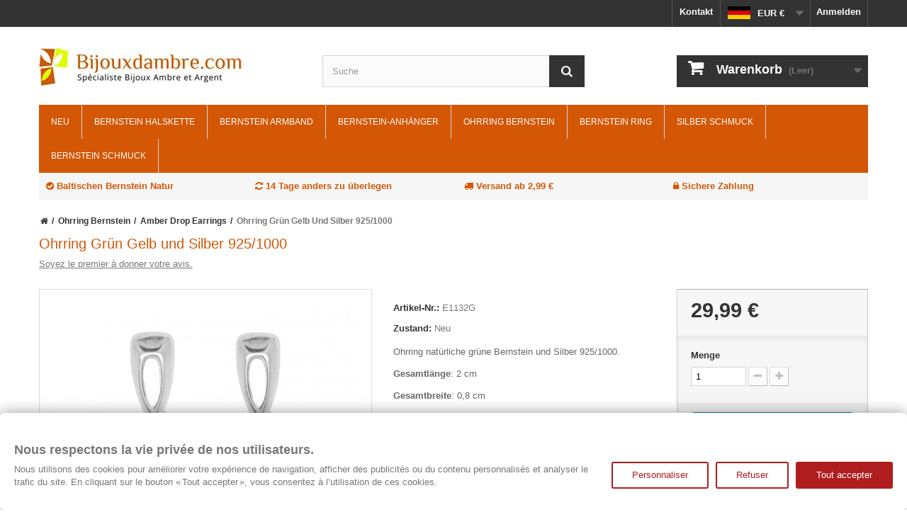

--- FILE ---
content_type: text/html; charset=utf-8
request_url: https://www.bijouxdambre.com/de/amber-drop-earrings/1355-ohrring-grun-gelb-und-silber-925-1000.html
body_size: 20416
content:
  <!DOCTYPE HTML> <!--[if lt IE 7]><html class="no-js lt-ie9 lt-ie8 lt-ie7" lang="de-de"><![endif]--> <!--[if IE 7]><html class="no-js lt-ie9 lt-ie8 ie7" lang="de-de"><![endif]--> <!--[if IE 8]><html class="no-js lt-ie9 ie8" lang="de-de"><![endif]--> <!--[if gt IE 8]><html class="no-js ie9" lang="de-de"><![endif]--><html lang="de-de"><head><meta charset="utf-8" /><title>Ohrring Grün Gelb und Silber 925/1000 | bijouxdambre</title><meta name="description" content="Ohrring natürliche grüne Bernstein und Silber 925/1000. Gesamtlänge: 2 cm Gesamtbreite: 0,8 cm Ungefähre Gewicht : 4,0 g" /> <script>(function(w,d,s,l,i){w[l]=w[l]||[];w[l].push({'gtm.start':
new Date().getTime(),event:'gtm.js'});var f=d.getElementsByTagName(s)[0],
j=d.createElement(s),dl=l!='dataLayer'?'&l='+l:'';j.async=true;j.src=
'https://www.googletagmanager.com/gtm.js?id='+i+dl;f.parentNode.insertBefore(j,f);
})(window,document,'script','dataLayer','GTM-WMJ7D8TF');</script> <meta name="robots" content="index,follow" /><meta name="viewport" content="width=device-width, initial-scale=1, maximum-scale=1, user-scalable=0"><meta name="theme-color" content="#d35705"/><meta name="apple-mobile-web-app-capable" content="yes" /><link rel="icon" type="image/vnd.microsoft.icon" href="/img/favicon.jpg?1701157615" /><link rel="shortcut icon" type="image/x-icon" href="/img/favicon.jpg?1701157615" /><link rel="publisher" href="https://plus.google.com/+Bijouxdambre"/><link rel="manifest" href="/manifest.json"><link rel="preconnect" href="https://static.bijouxdambre.com"><link rel="preconnect" href="https://static2.bijouxdambre.com"><link rel="preload" href="https://static2.bijouxdambre.com/themes/default-bootstrap/fonts/fontawesome-webfont.woff?v=4.1.0" as="font" crossorigin><link rel="preload" href="https://www.bijouxdambre.com/img/logo-mobile.png" as="image" ><link rel="stylesheet" href="/themes/default-bootstrap/css/global.css" media="all" /><link rel="stylesheet" href="/themes/default-bootstrap/css/autoload/highdpi.css" media="all" /><link rel="stylesheet" href="/themes/default-bootstrap/css/autoload/responsive-tables.css" media="all" /><link rel="stylesheet" href="/themes/default-bootstrap/css/autoload/uniform.default.css" media="all" /><link rel="stylesheet" href="https://public-assets.tagconcierge.com/consent-banner/1.2.1/styles/light.css" media="all" /><link rel="stylesheet" href="/themes/default-bootstrap/css/product.css" media="all" /><link rel="stylesheet" href="/themes/default-bootstrap/css/print.css" media="print" /><link rel="stylesheet" href="/js/jquery/plugins/fancybox/jquery.fancybox.css" media="all" /><link rel="stylesheet" href="/modules/socialsharing/css/socialsharing.css" media="all" /><link rel="stylesheet" href="/themes/default-bootstrap/css/modules/blockcart/blockcart.css" media="all" /><link rel="stylesheet" href="/themes/default-bootstrap/css/modules/blockcategories/blockcategories.css" media="all" /><link rel="stylesheet" href="/themes/default-bootstrap/css/modules/blocklanguages/blocklanguages.css" media="all" /><link rel="stylesheet" href="/themes/default-bootstrap/css/modules/blockcontact/blockcontact.css" media="all" /><link rel="stylesheet" href="/themes/default-bootstrap/css/modules/blocknewsletter/blocknewsletter.css" media="all" /><link rel="stylesheet" href="/themes/default-bootstrap/css/modules/blocksearch/blocksearch.css" media="all" /><link rel="stylesheet" href="/js/jquery/plugins/autocomplete/jquery.autocomplete.css" media="all" /><link rel="stylesheet" href="/themes/default-bootstrap/css/modules/productscategory/css/productscategory.css" media="all" /><link rel="stylesheet" href="/themes/default-bootstrap/css/modules/blocktags/blocktags.css" media="all" /><link rel="stylesheet" href="/themes/default-bootstrap/css/modules/blockuserinfo/blockuserinfo.css" media="all" /><link rel="stylesheet" href="/themes/default-bootstrap/css/modules/blockviewed/blockviewed.css" media="all" /><link rel="stylesheet" href="/modules/themeconfigurator/css/hooks.css" media="all" /><link rel="stylesheet" href="/themes/default-bootstrap/css/modules/blockwishlist/blockwishlist.css" media="all" /><link rel="stylesheet" href="/themes/default-bootstrap/css/modules/mailalerts/mailalerts.css" media="all" /><link rel="stylesheet" href="/themes/default-bootstrap/css/modules/blocktopmenu/css/blocktopmenu.css" media="all" /><link rel="stylesheet" href="/themes/default-bootstrap/css/modules/blocktopmenu/css/superfish-modified.css" media="all" /> <script type="text/javascript">var CUSTOMIZE_TEXTFIELD = 1;
var FancyboxI18nClose = 'Schlie&szlig;en';
var FancyboxI18nNext = 'Weiter';
var FancyboxI18nPrev = 'Zur&uuml;ck';
var PS_CATALOG_MODE = false;
var added_to_wishlist = 'Zur Wunschliste hinzugefügt.';
var ajax_allowed = false;
var ajaxsearch = true;
var allowBuyWhenOutOfStock = false;
var attribute_anchor_separator = '-';
var attributesCombinations = [];
var availableLaterValue = '';
var availableNowValue = '';
var baseDir = 'https://www.bijouxdambre.com/';
var baseUri = 'https://www.bijouxdambre.com/';
var blocksearch_type = 'top';
var contentOnly = false;
var currencyBlank = 1;
var currencyFormat = 2;
var currencyRate = 1;
var currencySign = '€';
var currentDate = '2026-01-19 02:52:55';
var customerGroupWithoutTax = false;
var customizationFields = false;
var customizationIdMessage = 'Benutzereinstellung Nr.';
var default_eco_tax = 0;
var delete_txt = 'Löschen';
var displayList = false;
var displayPrice = 0;
var doesntExist = 'Produkt in dieser Ausführung nicht verfügbar. Bitte wählen Sie eine andere Kombination.';
var doesntExistNoMore = 'Nicht mehr lieferbar';
var doesntExistNoMoreBut = ', nur noch in anderen Varianten erhältlich.';
var ecotaxTax_rate = 0;
var fieldRequired = 'Bitte füllen Sie alle erforderlichen Felder aus und speichern Sie dann die Änderung.';
var freeProductTranslation = 'Gratis!';
var freeShippingTranslation = 'versandkostenfrei';
var generated_date = 1768787575;
var group_reduction = 0;
var idDefaultImage = 2275;
var id_lang = 10;
var id_product = 1355;
var img_dir = 'https://www.bijouxdambre.com/themes/default-bootstrap/img/';
var img_prod_dir = 'https://www.bijouxdambre.com/img/p/';
var img_ps_dir = 'https://www.bijouxdambre.com/img/';
var instantsearch = false;
var isGuest = 0;
var isLogged = 0;
var isMobile = false;
var jqZoomEnabled = false;
var loggin_required = 'Sie müssen angemeldet sein, um Ihre Wunschlisten zu verwalten';
var mailalerts_already = 'Für dieses Produkt ist schon eine Warnung vorhanden.';
var mailalerts_invalid = 'Ihre E-Mail-Adresse ist ungültig';
var mailalerts_placeholder = 'ihremail@email.de';
var mailalerts_registered = 'Anfrage-Benachrichtigung registriert';
var mailalerts_url_add = 'https://www.bijouxdambre.com/de/module/mailalerts/actions?process=add';
var mailalerts_url_check = 'https://www.bijouxdambre.com/de/module/mailalerts/actions?process=check';
var maxQuantityToAllowDisplayOfLastQuantityMessage = 3;
var minimalQuantity = 1;
var mywishlist_url = 'https://www.bijouxdambre.com/de/module/blockwishlist/mywishlist';
var noTaxForThisProduct = true;
var oosHookJsCodeFunctions = [];
var page_name = 'product';
var placeholder_blocknewsletter = 'Geben Sie Ihre E-Mail-Adresse ein';
var priceDisplayMethod = 0;
var priceDisplayPrecision = 2;
var productAvailableForOrder = true;
var productBasePriceTaxExcl = 29.99;
var productBasePriceTaxExcluded = 29.99;
var productHasAttributes = false;
var productPrice = 29.99;
var productPriceTaxExcluded = 29.99;
var productPriceWithoutReduction = 29.99;
var productReference = 'E1132G';
var productShowPrice = true;
var productUnitPriceRatio = 0;
var product_fileButtonHtml = 'Datei auswählen';
var product_fileDefaultHtml = 'Keine Datei ausgewählt';
var product_specific_price = [];
var quantitiesDisplayAllowed = true;
var quantityAvailable = 3;
var quickView = false;
var reduction_percent = 0;
var reduction_price = 0;
var removingLinkText = 'Dieses Produkt aus meinem Warenkorb entfernen';
var roundMode = 2;
var search_url = 'https://www.bijouxdambre.com/de/recherche';
var sharing_img = 'https://www.bijouxdambre.com/2275/ohrring-grun-gelb-und-silber-925-1000.jpg';
var sharing_name = 'Ohrring Grün Gelb und Silber 925/1000';
var sharing_url = 'https://www.bijouxdambre.com/de/amber-drop-earrings/1355-ohrring-grun-gelb-und-silber-925-1000.html';
var specific_currency = false;
var specific_price = 0;
var static_token = '6dc991d5ec6b96263b241b8cec54600c';
var stock_management = 1;
var taxRate = 0;
var token = '6dc991d5ec6b96263b241b8cec54600c';
var uploading_in_progress = 'Upload läuft. Bitte warten Sie ...';
var usingSecureMode = true;
var wishlistProductsIds = false;</script> <script src="/js/jquery/jquery-1.11.0.min.js"></script> <script src="/js/jquery/jquery-migrate-1.2.1.min.js"></script> <script src="/js/jquery/plugins/jquery.easing.js"></script> <script src="/js/tools.js"></script> <script src="/themes/default-bootstrap/js/global.js"></script> <script src="/themes/default-bootstrap/js/autoload/10-bootstrap.min.js"></script> <script src="/themes/default-bootstrap/js/autoload/15-jquery.total-storage.min.js"></script> <script src="/themes/default-bootstrap/js/autoload/15-jquery.uniform-modified.js"></script> <script src="https://public-assets.tagconcierge.com/consent-banner/1.2.1/cb.min.js"></script> <script src="/js/jquery/plugins/fancybox/jquery.fancybox.js"></script> <script src="/js/jquery/plugins/jquery.idTabs.js"></script> <script src="/js/jquery/plugins/jquery.scrollTo.js"></script> <script src="/js/jquery/plugins/jquery.serialScroll.js"></script> <script src="/js/jquery/plugins/bxslider/jquery.bxslider.js"></script> <script src="/themes/default-bootstrap/js/product.js"></script> <script src="/modules/socialsharing/js/socialsharing.js"></script> <script src="/themes/default-bootstrap/js/tools/treeManagement.js"></script> <script src="/themes/default-bootstrap/js/modules/blocknewsletter/blocknewsletter.js"></script> <script src="/js/jquery/plugins/autocomplete/jquery.autocomplete.js"></script> <script src="/themes/default-bootstrap/js/modules/blocksearch/blocksearch.js"></script> <script src="/themes/default-bootstrap/js/modules/productscategory/js/productscategory.js"></script> <script src="/themes/default-bootstrap/js/modules/blockwishlist/js/ajax-wishlist.js"></script> <script src="/themes/default-bootstrap/js/modules/mailalerts/mailalerts.js"></script> <script src="/themes/default-bootstrap/js/modules/blocktopmenu/js/hoverIntent.js"></script> <script src="/themes/default-bootstrap/js/modules/blocktopmenu/js/superfish-modified.js"></script> <script src="/themes/default-bootstrap/js/modules/blocktopmenu/js/blocktopmenu.js"></script> <script src="/modules/ganalytics/views/js/GoogleAnalyticActionLib.js"></script> <meta property="og:type" content="product" /><meta property="og:url" content="https://www.bijouxdambre.com/de/amber-drop-earrings/1355-ohrring-grun-gelb-und-silber-925-1000.html" /><meta property="og:title" content="Ohrring Grün Gelb und Silber 925/1000 | bijouxdambre" /><meta property="og:site_name" content="bijouxdambre.com" /><meta property="og:description" content="Ohrring natürliche grüne Bernstein und Silber 925/1000. Gesamtlänge: 2 cm Gesamtbreite: 0,8 cm Ungefähre Gewicht : 4,0 g" /><meta property="og:image" content="https://www.bijouxdambre.com/2275-large_default/ohrring-grun-gelb-und-silber-925-1000.jpg" /><link rel="preload" href="https://www.bijouxdambre.com/2275-large_default/ohrring-grun-gelb-und-silber-925-1000.jpg" as="image" ><meta property="product:pretax_price:amount" content="29.99" /><meta property="product:pretax_price:currency" content="EUR" /><meta property="product:price:amount" content="29.99" /><meta property="product:price:currency" content="EUR" /><link rel="alternate" type="application/rss+xml" title="Ohrring Grün Gelb und Silber 925/1000 | bijouxdambre" href="https://www.bijouxdambre.com/modules/feeder/rss.php?id_category=87&amp;orderby=position&amp;orderway=asc" /><link href="/modules/prodquestions/css/prodquestions.css" rel="stylesheet" type="text/css" media="all" /><link rel="alternate" hreflang="x-default" href="https://www.bijouxdambre.com/boucle-d-oreille-pendante-ambre/1355-boucle-d-oreille-ambre-vert-et-argent-9251000.html" /><link rel="alternate" hreflang="fr-fr" href="https://www.bijouxdambre.com/boucle-d-oreille-pendante-ambre/1355-boucle-d-oreille-ambre-vert-et-argent-9251000.html" /><link rel="alternate" hreflang="en-gb" href="https://www.bijouxdambre.com/gb/amber-drop-earrings/1355-green-amber-and-silver-925-1000-earring.html" /><link rel="alternate" hreflang="es-es" href="https://www.bijouxdambre.com/es/amber-drop-earrings/1355-pendiente-verde-ambar-y-plata-925-1000.html" /><link rel="alternate" hreflang="it-it" href="https://www.bijouxdambre.com/it/amber-drop-earrings/1355-orecchini-verde-ambra-e-argento-925-1000.html" /><link rel="alternate" hreflang="de-de" href="https://www.bijouxdambre.com/de/amber-drop-earrings/1355-ohrring-grun-gelb-und-silber-925-1000.html" /><link rel="canonical" href="https://www.bijouxdambre.com/de/amber-drop-earrings/1355-ohrring-grun-gelb-und-silber-925-1000.html" /> <script type="text/javascript">(window.gaDevIds=window.gaDevIds||[]).push('d6YPbH');
				(function(i,s,o,g,r,a,m){i['GoogleAnalyticsObject']=r;i[r]=i[r]||function(){
				(i[r].q=i[r].q||[]).push(arguments)},i[r].l=1*new Date();a=s.createElement(o),
				m=s.getElementsByTagName(o)[0];a.async=1;a.src=g;m.parentNode.insertBefore(a,m)
				})(window,document,'script','//www.google-analytics.com/analytics.js','ga');
				ga('create', 'UA-1824747-38', 'www.bijouxdambre.com');
				ga('require', 'ec');</script><script data-tag-concierge-gtm-consent-mode-banner-scripts>window.dataLayer = window.dataLayer || [];
  function gtag(){
    dataLayer.push(arguments);
  }
  gtag('consent', 'default', {"necessary":"granted","analytics_storage":"denied","ad_storage":"denied","ad_user_data":"denied","ad_personalization":"denied","functionality_storage":"denied"});

  try {
    var consentPreferences = JSON.parse(localStorage.getItem('consent_preferences'));
    if (consentPreferences !== null) {
      gtag('consent', 'update', consentPreferences);
      dataLayer.push({
        event: 'consent_update',
        consent_state: consentPreferences
      });
    }
  } catch (error) {}</script><style data-tag-concierge-gtm-consent-mode-banner-styles>#consent-banner-settings,
#consent-banner-modal {
    border-radius: 6px !important;
}


.consent-banner-button {
    color:#af1d1f;
    border-color:#af1d1f;
    background-color: transparent;
    border-width: 2px;
    padding: 8px 27px;
    border-radius: 3px;
}

.consent-banner-button:hover {
    color: #d83e40;
    border-color: #d83e40;
}

.consent-banner-button[href="#accept"] {
    color: #ffffff;
    border-color: #af1d1f;
    background-color: #af1d1f;
}

.consent-banner-button[href="#accept"]:hover {
    border-color: #d83e40;
    background-color: #d83e40;
}

#consent-banner-settings ul label {
    margin-left: 11px;
}</style><!--[if IE 8]> <script src="https://oss.maxcdn.com/libs/html5shiv/3.7.0/html5shiv.js"></script> <script src="https://oss.maxcdn.com/libs/respond.js/1.3.0/respond.min.js"></script> <![endif]--><style>ol, ul {list-style: none;}
			#usp {background: #f6f6f6;color: #d35705;padding: 10px;font-weight: bold;margin-bottom: 20px;}
			
			@media (max-width: 767px) {
				#htmlcontent_top {width: 100%;max-width: 100%;padding-left: 0;padding-top: 0px; }
				#htmlcontent_top ul li {float: left;padding-left: 5px;padding-right: 5px;width: 50%;}
				#htmlcontent_top ul {margin: 0 -5px; } 

				.hidden-xs {display: none !important;}
				tr.hidden-xs {display: none !important; }
				th.hidden-xs,td.hidden-xs {display: none !important; }
				.hidden-sm.hidden-xs {display: none !important; }
				tr.hidden-sm.hidden-xs {display: none !important; }
				th.hidden-sm.hidden-xs,td.hidden-sm.hidden-xs {display: none !important; } 
				.sf-contener {clear: both;float: left;width: 100%;}
				.sf-menu { display: none; background: white; }
				.sf-menu ul { position: relative; }
				.sf-menu > li { float: none; position: relative; border-right: none; text-align: left; border-bottom: 1px solid #d6d4d4;}
				.sf-menu > li span { position: absolute;right: 6px;top: 16px;width: 30px;height: 30px;z-index: 2; }
			    .sf-menu > li span:after {font-family: "FontAwesome";content: "\f078";font-size: 24px; }
			    .sf-menu > li span.active:after {content: "\f077"; }
			    .sf-menu > li > a {color: #d35705; font-size: 16px;}
      			.sf-menu > li > a:hover, .sf-menu > li.sfHoverForce > a {background: none;border-bottom-color: #666666;color: #d35705; }
    			.sf-menu li ul { top: 0; } 
      			.cat-title { display: block; font: 26px "Open Sans", sans-serif; text-transform: uppercase; color: #484848; display: block; padding: 5px 10px 20px 10px;background: url(/themes/default-bootstrap/img/functional-bt-shadow.png) bottom repeat-x;}
    			.cat-title a {color:#484848;}
    			.cat-title img { display: inline; }
    			.cat-title .icon-bars, .cat-title .icon-user { float: left; padding:10px 10px; cursor: pointer; }
    			.cat-title .icon-search, .cat-title .icon-shopping-cart { float: right; padding:10px 10px; cursor: pointer; }
    			#block_top_menu { padding: 0; position: fixed;background: white;text-align: center; top:0; }
    			header .row #header_logo, header .nav { display: none; }
    			header .row #header_logo { padding-top: 15px; }
    			header .row #header_logo img { margin: 0 auto; }
				#header { height: 65px;}
				.cat_desc h1 { margin-top: 0; }
				#header .shopping_cart, #search_block_top { display: none; }
				#search_block_top_mobile { padding:20px; }
				#search_block_top_mobile #search_query_top { display: inline;padding: 0 13px;height:45px;line-height:45px;background: #fbfbfb;margin-right: 1px;}
				#search_block_top_mobile .btn.button-search span {display: none;}
				#search_block_top_mobile .btn.button-search:before {content: "\f002";display: block;font-family: "FontAwesome";font-size: 17px;width: 100%;text-align: center;}
				#search_block_top_mobile .btn.button-search { background: #333333; display: block; position: absolute; top: 0;right: 0;border: none;color: white;width: 50px;text-align: center;padding: 10px 0 11px 0;}
				.cat_desc {text-align: center;}
				/*.category_desc {display: none;}*/
				#usp { margin-bottom: 10px; height: 38px; }
				#homepage-slider {padding-top: 0px;}
				#homepage-slider .homeslider-description {padding: 40px 20px 0;}
				#homepage-slider .homeslider-description h1 {font: bold 3.5em "Open Sans", sans-serif;}
				.homeslider-description p {display: none;}
				#usp .row .col-sm-6.col-md-3 {display: none;font-size: 16px;text-align: center;}

			    .footer-container #footer #block_contact_infos { border: none; } 
			    .footer-container #footer #block_contact_infos > div {padding-left: 0; }
				.footer-container #footer #social_block {width: 100%;float: left;padding-top: 5px; } 
				.footer-container #footer #social_block ul {float: none; }
				.footer-container #footer #social_block h4 {display: none; text-align: center; } 

				.block {margin-bottom: 0px; } 
				.block .block_content {margin-bottom: 20px; }
				.block .list-block .form-group select {width: 270px; }

				.box-info-product .exclusive span { text-align: center; font-size: 22px; padding: 14px 12px 14px; }

				.box-info-product .exclusive span:before {
				    font-family: "FontAwesome";
				    color: white;
				    content: "\f07a";
				    z-index: 2;
				    margin-right: 10px;
				    text-align: center;
				}

				}</style> <script>function init() {
		  var imgDefer = document.getElementsByClassName('deferimg');
		  for (var i = 0; i < imgDefer.length; i++) {
		    if (imgDefer[i].getAttribute('data-src')) {
		      imgDefer[i].setAttribute('src',imgDefer[i].getAttribute('data-src'));
		    }
		  }
		}

		window.onload = init;</script>  <script type="text/javascript">(function(c,l,a,r,i,t,y){
		        c[a]=c[a]||function(){(c[a].q=c[a].q||[]).push(arguments)};
		        t=l.createElement(r);t.async=1;t.src="https://www.clarity.ms/tag/"+i;
		        y=l.getElementsByTagName(r)[0];y.parentNode.insertBefore(t,y);
		    })(window, document, "clarity", "script", "56g5691bfa");</script> </head><body id="product" class="product product-1355 product-ohrring-grun-gelb-und-silber-925-1000 category-87 category-amber-drop-earrings hide-right-column lang_de"> <noscript><iframe src="https://www.googletagmanager.com/ns.html?id=GTM-WMJ7D8TF" height="0" width="0" style="display:none;visibility:hidden"></iframe></noscript><div id="page"><div class="header-container"> <header id="header"><div class="banner hidden-xs"><div class="container"><div class="row"></div></div></div><div class="nav"><div class="container"><div class="row"> <nav><div class="header_user_info"> <a class="login" href="https://www.bijouxdambre.com/de/mon-compte" title="Anmelden zu Ihrem Kundenbereich"> Anmelden </a></div><div id="languages-block-top" class="languages-block"><div class="current"> <span><img alt="de" height="18" src="https://www.bijouxdambre.com/img/l/10.jpg" width="32" /> EUR &euro; </span></div><ul class="first-languages languages-block_ul toogle_content"><li > <a href="https://www.bijouxdambre.com/boucle-d-oreille-pendante-ambre/1355-boucle-d-oreille-ambre-vert-et-argent-9251000.html" title="Français (French)"> <span><img alt="fr" height="18" src="[data-uri]" class="deferimg" data-src="https://www.bijouxdambre.com/img/l/2.jpg" width="32" /> EUR &euro; </span> </a></li><li > <a href="https://www.bijouxdambre.com/gb/amber-drop-earrings/1355-green-amber-and-silver-925-1000-earring.html" title="English GB (English)"> <span><img alt="gb" height="18" src="[data-uri]" class="deferimg" data-src="https://www.bijouxdambre.com/img/l/4.jpg" width="32" /> GBP &pound; </span> </a></li><li > <a href="https://www.bijouxdambre.com/es/amber-drop-earrings/1355-pendiente-verde-ambar-y-plata-925-1000.html" title="Español (Spanish)"> <span><img alt="es" height="18" src="[data-uri]" class="deferimg" data-src="https://www.bijouxdambre.com/img/l/5.jpg" width="32" /> EUR &euro; </span> </a></li><li > <a href="https://www.bijouxdambre.com/it/amber-drop-earrings/1355-orecchini-verde-ambra-e-argento-925-1000.html" title="Italiano (Italian)"> <span><img alt="it" height="18" src="[data-uri]" class="deferimg" data-src="https://www.bijouxdambre.com/img/l/7.jpg" width="32" /> EUR &euro; </span> </a></li><li class="selected"> <span><img alt="de" height="18" src="[data-uri]" class="deferimg" data-src="https://www.bijouxdambre.com/img/l/10.jpg" width="32" /> EUR &euro; </span></li></ul></div><div class="contact-link"> <a href="https://www.bijouxdambre.com/de/contactez-nous" title="Kontakt">Kontakt</a></div></nav></div></div></div><div><div class="container"><div class="row"><div id="header_logo"> <a href="https://www.bijouxdambre.com/de/" title="bijouxdambre.com"> <img class="logo img-responsive" src="https://www.bijouxdambre.com/img/bijoux-d-ambre-logo-1431373528.jpg" alt="bijouxdambre.com" width="290" height="54"/> </a></div><div id="search_block_top" class="col-sm-4 clearfix"><form class="searchbox" method="get" action="//www.bijouxdambre.com/de/recherche" > <input type="hidden" name="controller" value="search" /> <input type="hidden" name="orderby" value="position" /> <input type="hidden" name="orderway" value="desc" /> <input class="search_query form-control" type="text" id="search_query_top" name="search_query" placeholder="Suche" value="" /> <button type="submit" name="submit_search" class="btn btn-default button-search"> <span>Suche</span> </button></form></div><div class="col-sm-4 clearfix"><div class="shopping_cart"> <a href="https://www.bijouxdambre.com/de/commande" title="Zum Warenkorb" rel="nofollow"> <b>Warenkorb</b> <span class="ajax_cart_quantity unvisible">0</span> <span class="ajax_cart_product_txt unvisible">Artikel</span> <span class="ajax_cart_product_txt_s unvisible">Artikel</span> <span class="ajax_cart_total unvisible"> </span> <span class="ajax_cart_no_product">(Leer)</span> </a><div class="cart_block block exclusive"><div class="block_content"><div class="cart_block_list"><p class="cart_block_no_products"> Keine Artikel</p><div class="cart-prices"><div class="cart-prices-line first-line"> <span class="price cart_block_shipping_cost ajax_cart_shipping_cost"> versandkostenfrei </span> <span> Versand </span></div><div class="cart-prices-line last-line"> <span class="price cart_block_total ajax_block_cart_total">0,00 €</span> <span>Gesamt</span></div></div><p class="cart-buttons"> <a id="button_order_cart" class="btn btn-default button button-small" href="https://www.bijouxdambre.com/de/commande" title="Warenkorb anzeigen" rel="nofollow"> <span> Warenkorb anzeigen<i class="icon-chevron-right right"></i> </span> </a></p></div></div></div></div></div><div id="layer_cart"><div class="clearfix"><div class="layer_cart_product col-xs-12 col-md-6"> <span class="cross" title="Fenster schließen"></span> <span class="h2"> <i class="icon-check"></i>Produkt wurde in den Korb gelegt </span><div class="product-image-container layer_cart_img"></div><div class="layer_cart_product_info"> <span id="layer_cart_product_title" class="product-name"></span> <span id="layer_cart_product_attributes"></span><div> <strong class="dark">Menge</strong> <span id="layer_cart_product_quantity"></span></div><div> <strong class="dark">Gesamt</strong> <span id="layer_cart_product_price"></span></div></div></div><div class="layer_cart_cart col-xs-12 col-md-6"> <span> <span class="ajax_cart_product_txt_s h2 unvisible"> Sie haben <span class="ajax_cart_quantity">0</span> Artikel in Ihrem Warenkorb. </span> <span class="ajax_cart_product_txt h2 "> Es gibt 1 Artikel in Ihrem Warenkorb. </span> </span><div class="layer_cart_row"> <strong class="dark"> Gesamt Artikel (inkl. MwSt.) </strong> <span class="ajax_block_products_total"> </span></div><div class="layer_cart_row"> <strong class="dark"> Gesamt Versandkosten&nbsp;(inkl. MwSt.) </strong> <span class="ajax_cart_shipping_cost"> versandkostenfrei </span></div><div class="layer_cart_row"> <strong class="dark"> Gesamt (inkl. MwSt.) </strong> <span class="ajax_block_cart_total"> </span></div><div class="button-container"> <span class="continue btn btn-default button exclusive-medium" title="Einkauf fortsetzen"> <span> <i class="icon-chevron-left left"></i>Einkauf fortsetzen </span> </span> <a class="btn btn-default button button-medium" href="https://www.bijouxdambre.com/de/commande" title="Zur Kasse gehen" rel="nofollow"> <span> Zur Kasse gehen<i class="icon-chevron-right right"></i> </span> </a></div></div></div><div class="crossseling"></div></div><div class="layer_cart_overlay"></div><div id="block_top_menu" class="sf-contener clearfix col-lg-12"><div class="cat-title"> <i class="icon-bars"></i> <a class="login" href="https://www.bijouxdambre.com/de/mon-compte" title=""><i class="icon-user"></i></a> <a href="https://www.bijouxdambre.com/de/" title="Bijoux d'Ambre"> <img class="logo" src="https://www.bijouxdambre.com/img/logo-mobile.png" alt="Bijoux d'Ambre" width="160" height="36"> </a> <i class="icon-search"></i> <a href="https://www.bijouxdambre.com/de/commande" title="" rel="nofollow" ><i class="icon-shopping-cart"></i></a></div><div class="search-mobile"><div id="search_block_top_mobile" class="col-sm-4 clearfix"><form class="searchbox" method="get" action="//www.bijouxdambre.com/de/recherche" > <input type="hidden" name="controller" value="search" /> <input type="hidden" name="orderby" value="position" /> <input type="hidden" name="orderway" value="desc" /> <input class="search_query form-control" type="text" id="search_query_top" name="search_query" placeholder="Search" value="" /> <button type="submit" name="submit_search" class="btn btn-default button-search"> <span>Search</span> </button></form></div></div><ul class="sf-menu clearfix menu-content"><div class="visible-xs"><div id="languages-block-top" class="languages-block"><div class="current"> <span><img alt="de" height="18" src="[data-uri]" data-src="https://www.bijouxdambre.com/img/l/10.jpg" class="deferimg" width="32" /> EUR &euro; </span></div><ul class="first-languages languages-block_ul toogle_content"><li > <a href="https://www.bijouxdambre.com/boucle-d-oreille-pendante-ambre/1355-boucle-d-oreille-ambre-vert-et-argent-9251000.html" title="Français (French)"> <span><img alt="fr" height="18" src="[data-uri]" data-src="https://www.bijouxdambre.com/img/l/2.jpg" class="deferimg" width="32" /> EUR &euro; </span> </a></li><li > <a href="https://www.bijouxdambre.com/gb/amber-drop-earrings/1355-green-amber-and-silver-925-1000-earring.html" title="English GB (English)"> <span><img alt="gb" height="18" src="[data-uri]" data-src="https://www.bijouxdambre.com/img/l/4.jpg" class="deferimg" width="32" /> GBP &pound; </span> </a></li><li > <a href="https://www.bijouxdambre.com/es/amber-drop-earrings/1355-pendiente-verde-ambar-y-plata-925-1000.html" title="Español (Spanish)"> <span><img alt="es" height="18" src="[data-uri]" data-src="https://www.bijouxdambre.com/img/l/5.jpg" class="deferimg" width="32" /> EUR &euro; </span> </a></li><li > <a href="https://www.bijouxdambre.com/it/amber-drop-earrings/1355-orecchini-verde-ambra-e-argento-925-1000.html" title="Italiano (Italian)"> <span><img alt="it" height="18" src="[data-uri]" data-src="https://www.bijouxdambre.com/img/l/7.jpg" class="deferimg" width="32" /> EUR &euro; </span> </a></li><li class="selected"> <span><img alt="de" height="18" src="[data-uri]" data-src="https://www.bijouxdambre.com/img/l/10.jpg" class="deferimg" width="32" /> EUR &euro; </span></li></ul></div></div><li><a href="https://www.bijouxdambre.com/de/nouveaux-produits" title="neu">neu</a></li><li><a href="https://www.bijouxdambre.com/de/5-bernstein-halskette" title="Bernstein Halskette">Bernstein Halskette</a><ul><li><a href="https://www.bijouxdambre.com/de/18-erwachsener-bernsteinkette" title="Erwachsener Bernsteinkette">Erwachsener Bernsteinkette</a><ul><li><a href="https://www.bijouxdambre.com/de/48-frau-bernsteinkette" title="Frau Bernsteinkette">Frau Bernsteinkette</a></li><li><a href="https://www.bijouxdambre.com/de/49-bernstein-halskette-mann" title="Bernstein Halskette Mann">Bernstein Halskette Mann</a></li></ul></li><li><a href="https://www.bijouxdambre.com/de/17-baby-bernsteinkette" title="Baby-Bernsteinkette">Baby-Bernsteinkette</a></li><li><a href="https://www.bijouxdambre.com/de/53-weiss-bernsteinkette" title="Weiß Bernsteinkette">Weiß Bernsteinkette</a></li><li><a href="https://www.bijouxdambre.com/de/50-bernstein-und-silber-halskette" title="Bernstein und Silber Halskette">Bernstein und Silber Halskette</a></li><li><a href="https://www.bijouxdambre.com/de/54-bernstein-und-leder-halskette" title="Bernstein und Leder Halskette">Bernstein und Leder Halskette</a></li><li><a href="https://www.bijouxdambre.com/de/52-bernsteinketten" title="Bernsteinketten">Bernsteinketten</a></li><li><a href="https://www.bijouxdambre.com/de/51-grune-bernsteinkette" title="Grüne Bernsteinkette">Grüne Bernsteinkette</a></li></ul></li><li><a href="https://www.bijouxdambre.com/de/9-bernstein-armband" title="Bernstein Armband">Bernstein Armband</a><ul><li><a href="https://www.bijouxdambre.com/de/20-erwachsene-bernstein-armband" title="Erwachsene Bernstein Armband">Erwachsene Bernstein Armband</a><ul><li><a href="https://www.bijouxdambre.com/de/27-bernstein-armband-frau" title="Bernstein Armband Frau">Bernstein Armband Frau</a></li><li><a href="https://www.bijouxdambre.com/de/28-armband-bernstein-mann" title="Armband Bernstein Mann">Armband Bernstein Mann</a></li></ul></li><li><a href="https://www.bijouxdambre.com/de/19-bernstein-baby-armband" title="Bernstein Baby Armband">Bernstein Baby Armband</a></li><li><a href="https://www.bijouxdambre.com/de/26-armband-weiss-bernstein" title="Armband weiß Bernstein">Armband weiß Bernstein</a></li><li><a href="https://www.bijouxdambre.com/de/22-armband-bernstein-und-silber" title="Armband Bernstein und Silber">Armband Bernstein und Silber</a></li><li><a href="https://www.bijouxdambre.com/de/21-armband-bernstein-und-leder" title="Armband Bernstein und Leder">Armband Bernstein und Leder</a></li><li><a href="https://www.bijouxdambre.com/de/23-armband-bernstein-und-gold" title="Armband Bernstein und Gold">Armband Bernstein und Gold</a></li><li><a href="https://www.bijouxdambre.com/de/24-armband-bernstein" title="Armband Bernstein">Armband Bernstein</a></li><li><a href="https://www.bijouxdambre.com/de/25-armband-grun-bernstein" title="Armband grün Bernstein">Armband grün Bernstein</a></li></ul></li><li><a href="https://www.bijouxdambre.com/de/7-bernstein-anhanger" title="Bernstein-Anhänger">Bernstein-Anhänger</a><ul><li><a href="https://www.bijouxdambre.com/de/35-anhanger-weisse-bernstein" title="Anhänger weiße Bernstein">Anhänger weiße Bernstein</a></li><li><a href="https://www.bijouxdambre.com/de/32-bernstein-anhanger-und-silber" title="Bernstein Anhänger und Silber">Bernstein Anhänger und Silber</a></li><li><a href="https://www.bijouxdambre.com/de/33-bernstein-anhanger-und-leder" title="Bernstein Anhänger und Leder">Bernstein Anhänger und Leder</a></li><li><a href="https://www.bijouxdambre.com/de/37-bernstein-anhanger-und-gold" title="Bernstein Anhänger und Gold">Bernstein Anhänger und Gold</a></li><li><a href="https://www.bijouxdambre.com/de/31-bernstein-anhanger-mann" title="Bernstein Anhänger Mann">Bernstein Anhänger Mann</a></li><li><a href="https://www.bijouxdambre.com/de/34-anhanger-bernstein" title="Anhänger Bernstein">Anhänger Bernstein</a></li><li><a href="https://www.bijouxdambre.com/de/36-anhanger-grune-bernstein" title="Anhänger grüne Bernstein">Anhänger grüne Bernstein</a></li><li><a href="https://www.bijouxdambre.com/de/84-pendentif-ambre-bleu" title="Pendentif Ambre Bleu">Pendentif Ambre Bleu</a></li><li><a href="https://www.bijouxdambre.com/de/95-amber-heart-pendant" title="Amber Heart Pendant">Amber Heart Pendant</a></li></ul></li><li><a href="https://www.bijouxdambre.com/de/8-ohrring-bernstein" title="Ohrring Bernstein">Ohrring Bernstein</a><ul><li><a href="https://www.bijouxdambre.com/de/66-bernstein-und-silber-ohrring" title="Bernstein und Silber-Ohrring">Bernstein und Silber-Ohrring</a></li><li><a href="https://www.bijouxdambre.com/de/86-amber-stud-earrings" title="Amber stud earrings">Amber stud earrings</a></li><li><a href="https://www.bijouxdambre.com/de/87-amber-drop-earrings" title="Amber drop earrings">Amber drop earrings</a></li><li><a href="https://www.bijouxdambre.com/de/68-bernstein-ohrring" title="Bernstein-Ohrring">Bernstein-Ohrring</a></li><li><a href="https://www.bijouxdambre.com/de/67-gelb-grun-ohrring" title="Gelb Grün Ohrring">Gelb Grün Ohrring</a></li><li><a href="https://www.bijouxdambre.com/de/82-bernstein-weiss-ohrring" title="Bernstein Weiß Ohrring">Bernstein Weiß Ohrring</a></li><li><a href="https://www.bijouxdambre.com/de/85-boucles-d-oreilles-ambre-bleu" title="Boucles d'oreilles Ambre Bleu">Boucles d'oreilles Ambre Bleu</a></li></ul></li><li><a href="https://www.bijouxdambre.com/de/6-bernstein-ring" title="Bernstein Ring">Bernstein Ring</a><ul><li><a href="https://www.bijouxdambre.com/de/47-weiss-bernstein-ring" title="weiß Bernstein Ring">weiß Bernstein Ring</a></li><li><a href="https://www.bijouxdambre.com/de/42-bernstein-und-silber-ring" title="Bernstein und Silber Ring">Bernstein und Silber Ring</a></li><li><a href="https://www.bijouxdambre.com/de/43-grun-bernstein-ring" title="Grün Bernstein Ring">Grün Bernstein Ring</a></li><li><a href="https://www.bijouxdambre.com/de/44-bernstein-ring" title="Bernstein-Ring">Bernstein-Ring</a></li><li><a href="https://www.bijouxdambre.com/de/46-bernstein-und-leder-ring" title="Bernstein und Leder Ring">Bernstein und Leder Ring</a></li><li><a href="https://www.bijouxdambre.com/de/45-bernstein-und-goldring" title="Bernstein und Goldring">Bernstein und Goldring</a></li></ul></li><li><a href="https://www.bijouxdambre.com/de/55-silber-schmuck" title="Silber Schmuck">Silber Schmuck</a><ul><li><a href="https://www.bijouxdambre.com/de/56-silberring" title="Silberring">Silberring</a><ul><li><a href="https://www.bijouxdambre.com/de/61-frau-silberring" title="Frau Silberring">Frau Silberring</a></li></ul></li><li><a href="https://www.bijouxdambre.com/de/60-ohrringe-silber" title="Ohrringe Silber">Ohrringe Silber</a><ul><li><a href="https://www.bijouxdambre.com/de/62-ohrringe-silber-frau" title="Ohrringe Silber Frau">Ohrringe Silber Frau</a></li></ul></li><li><a href="https://www.bijouxdambre.com/de/59-silber-armband" title="Silber Armband">Silber Armband</a><ul><li><a href="https://www.bijouxdambre.com/de/63-silber-armband-frau" title="Silber Armband Frau">Silber Armband Frau</a></li></ul></li><li><a href="https://www.bijouxdambre.com/de/58-silber-halskette" title="Silber Halskette">Silber Halskette</a><ul><li><a href="https://www.bijouxdambre.com/de/64-frau-silberne-halskette" title="Frau silberne Halskette">Frau silberne Halskette</a></li></ul></li><li><a href="https://www.bijouxdambre.com/de/57-silber-anhanger" title="Silber Anhänger">Silber Anhänger</a><ul><li><a href="https://www.bijouxdambre.com/de/65-silber-anhanger-frau" title="Silber Anhänger Frau">Silber Anhänger Frau</a></li></ul></li></ul></li><li><a href="https://www.bijouxdambre.com/de/38-bernstein-schmuck" title="Bernstein Schmuck">Bernstein Schmuck</a><ul><li><a href="https://www.bijouxdambre.com/de/41-bernstein-und-stahl-finery" title="Bernstein und Stahl finery">Bernstein und Stahl finery</a></li><li><a href="https://www.bijouxdambre.com/de/39-bernstein-und-silber-schmuck" title="Bernstein und Silber-Schmuck">Bernstein und Silber-Schmuck</a></li><li><a href="https://www.bijouxdambre.com/de/40-bernstein-und-leder-schmuck" title="Bernstein und Leder Schmuck">Bernstein und Leder Schmuck</a></li></ul></li></ul></div></div></div></div> </header></div><div class="columns-container"><div id="columns" class="container"><div class="container" id="usp" ><div class="row"><div class="col-sm-6 col-md-3"><i class="icon-check-circle"></i> Baltischen Bernstein Natur</div><div class="col-sm-6 col-md-3"><i class="icon-refresh"></i> 14 Tage anders zu &uuml;berlegen</div><div class="col-sm-6 col-md-3"><i class="icon-truck"></i> Versand ab 2,99 &euro;</div><div class="col-sm-6 col-md-3"><i class="icon-lock"></i> Sichere Zahlung</div></div></div><ol class="breadcrumb" itemscope itemtype="http://schema.org/BreadcrumbList"><li itemprop="itemListElement" itemscope itemtype="http://schema.org/ListItem"> <a href="https://www.bijouxdambre.com/" title="Home Page" itemprop="item"> <span itemprop="name"><i class="icon-home"><span style="display:none">home</span></i></span> </a><meta itemprop="position" content="1" /></li><li itemprop="itemListElement" itemscope itemtype="http://schema.org/ListItem"> <a href="https://www.bijouxdambre.com/de/8-ohrring-bernstein" itemprop="item"> <span itemprop="name">Ohrring Bernstein</span> </a><meta itemprop="position" content="2" /></li><li itemprop="itemListElement" itemscope itemtype="http://schema.org/ListItem"> <a href="https://www.bijouxdambre.com/de/87-amber-drop-earrings" itemprop="item"> <span itemprop="name">Amber drop earrings</span> </a><meta itemprop="position" content="3" /></li><li itemprop="itemListElement" itemscope itemtype="http://schema.org/ListItem"> <span itemprop="name">Ohrring Grün Gelb und Silber 925/1000</span><meta itemprop="position" content="4" /></li></ol><div id="slider_row" class="row"><div id="top_column" class="center_column col-xs-12 col-sm-12"></div></div><div class="row"><div id="center_column" class="center_column col-xs-12 col-md-12"><div itemscope itemtype="http://schema.org/Product"><div class="primary_block row"><div class="col-xs-12"><h1 itemprop="name">Ohrring Grün Gelb und Silber 925/1000</h1><p class="subtitlereview"> <a href="#avisclient" id="addreviewlink">Soyez le premier à donner votre avis.</a></p> <br/></div><div class="pb-left-column col-xs-12 col-sm-4 col-md-5"><div id="image-block" class="clearfix"> <span id="view_full_size"> <img id="bigpic" itemprop="image" src="https://www.bijouxdambre.com/2275-large_default/ohrring-grun-gelb-und-silber-925-1000.jpg" title="Boucle d&#039;oreille Ambre vert et Argent 925/1000" alt="Boucle d&#039;oreille Ambre vert et Argent 925/1000" width="600" height="600"/> <span class="span_link no-print">Vergr&ouml;&szlig;ern</span> </span></div><div id="views_block" class="clearfix hidden"><div id="thumbs_list"><ul id="thumbs_list_frame"><li id="thumbnail_2275" class="last"> <a href="https://www.bijouxdambre.com/2275-thickbox_default/ohrring-grun-gelb-und-silber-925-1000.jpg" data-fancybox-group="other-views" class="fancybox shown" title="Boucle d&#039;oreille Ambre vert et Argent 925/1000"> <img class="img-responsive" id="thumb_2275" src="https://www.bijouxdambre.com/2275-cart_default/ohrring-grun-gelb-und-silber-925-1000.jpg" alt="Boucle d&#039;oreille Ambre vert et Argent 925/1000" title="Boucle d&#039;oreille Ambre vert et Argent 925/1000" height="80" width="80" /> </a></li></ul></div></div></div><div class="pb-center-column col-xs-12 col-sm-4"> <br/><p id="product_reference"> <label>Artikel-Nr.: </label> <span class="editable" itemprop="sku">E1132G</span></p><meta itemprop="url" content="https://www.bijouxdambre.com/de/amber-drop-earrings/1355-ohrring-grun-gelb-und-silber-925-1000.html" /><meta itemprop="category" content="Amber drop earrings" /><div itemprop="brand" itemscope itemtype="http://schema.org/Brand"><meta itemprop="name" content="bijouxdambre.com" /><meta itemprop="url" content="https://www.bijouxdambre.com/" /></div><p id="product_condition"> <label>Zustand: </label><link itemprop="itemCondition" href="http://schema.org/NewCondition"/> <span class="editable">Neu</span></p><div id="short_description_block"><div id="short_description_content" class="rte align_justify" itemprop="description"><p>Ohrring natürliche grüne Bernstein und Silber 925/1000.</p><p><strong>Gesamtlänge</strong>: 2 cm</p><p><strong>Gesamtbreite</strong>: 0,8 cm</p><p><strong>Ungefähre Gewicht : 4,0 g</strong></p></div></div><p id="availability_statut" style="display: none;"> <span id="availability_value"></span></p><p class="warning_inline" id="last_quantities" >Achtung: Letzte verf&uuml;gbare Teile!</p><p id="availability_date" style="display: none;"> <span id="availability_date_label">Lieferdatum</span> <span id="availability_date_value"></span></p><div class="accordion" id="accordionExample"><div class="card"><div class="card-header" id="headingOne"><h2 class="mb-0"> <button class="btn btn-link" type="button" data-toggle="collapse" data-target="#collapseOne" aria-expanded="true" aria-controls="collapseOne"> <i class="icon-plus-circle"></i> &nbsp; Certificate of authenticity included </button></h2></div><div id="collapseOne" class="collapse" aria-labelledby="headingOne" data-parent="#accordionExample"><div class="card-body"><p>We only work with local amber producers which have been certified by the International Amber Association (IAA) to ensure the best quality of the jewellery we sell. With the exception of our Blue Amber, all our Amber comes from the Baltic known as the Baltic Gold.</p></div></div></div><div class="card"><div class="card-header" id="headingTwo"><h2 class="mb-0"> <button class="btn btn-link collapsed" type="button" data-toggle="collapse" data-target="#collapseTwo" aria-expanded="false" aria-controls="collapseTwo"> <i class="icon-plus-circle"></i> &nbsp; Delivery &amp; Returns </button></h2></div><div id="collapseTwo" class="collapse" aria-labelledby="headingTwo" data-parent="#accordionExample"><div class="card-body"><h5>Delivery</h5><p>All our orders are prepared with care within 24h or the same day and will be shipped internationally. We offer 3 delivery options.</p><ul><li>Standard: 3 - 5 days International Delivery for &pound;2.99</li><li>Standard + Organza Bag: 3 - 5 days for &pound;3.99</li><li>Signed &amp; Tracked: 3 - 5 days for &pound;5.99</li></ul> <br/><h5>30 days returns</h5><p>For your piece of mind, we offer 30 day return policy which is far above the 14 days most retailers will offer. We want you to be happy so return should be stress free, simply drop us an email to let us know of your intent to return your order and we will confirm it with you. Once we receive your order, we will refund you in full.</p></div></div></div><hr/></div><ul id="usefull_link_block" class="clearfix no-print"><p class="socialsharing_product list-inline no-print"> <button data-type="twitter" type="button" class="btn btn-default btn-twitter social-sharing"> <i class="icon-twitter"></i> Tweet </button> <button data-type="facebook" type="button" class="btn btn-default btn-facebook social-sharing"> <i class="icon-facebook"></i> Teilen </button> <button data-type="pinterest" type="button" class="btn btn-default btn-pinterest social-sharing"> <i class="icon-pinterest"></i> Pinterest </button></p></ul></div><div class="pb-right-column col-xs-12 col-sm-4 col-md-3"><form id="buy_block" action="https://www.bijouxdambre.com/de/panier" method="post"><p class="hidden"> <input type="hidden" name="token" value="6dc991d5ec6b96263b241b8cec54600c" /> <input type="hidden" name="id_product" value="1355" id="product_page_product_id" /> <input type="hidden" name="add" value="1" /> <input type="hidden" name="id_product_attribute" id="idCombination" value="" /></p><div class="box-info-product"><div class="content_prices clearfix"><div class="price"><p class="our_price_display" itemprop="offers" itemscope itemtype="http://schema.org/Offer"><link itemprop="availability" href="http://schema.org/InStock"/><meta itemprop="url" content="https://www.bijouxdambre.com/de/amber-drop-earrings/1355-ohrring-grun-gelb-und-silber-925-1000.html" /><meta itemprop="priceValidUntil" content="2026-02-03"> <span id="our_price_display" >29,99 €</span><meta itemprop="price" content="29.99" /><meta itemprop="priceCurrency" content="EUR" /></p><p id="reduction_percent" style="display:none;"> <span id="reduction_percent_display"> </span></p><p id="reduction_amount" style="display:none"> <span id="reduction_amount_display"> </span></p><p id="old_price" class="hidden"> <span id="old_price_display"></span></p></div><div class="clear"></div></div><div class="product_attributes clearfix"><p id="quantity_wanted_p"> <label>Menge</label> <input type="text" name="qty" id="quantity_wanted" class="text" value="1" /> <a href="#" data-field-qty="qty" class="btn btn-default button-minus product_quantity_down"> <span><i class="icon-minus"></i></span> </a> <a href="#" data-field-qty="qty" class="btn btn-default button-plus product_quantity_up"> <span><i class="icon-plus"></i></span> </a> <span class="clearfix"></span></p><p id="minimal_quantity_wanted_p" style="display: none;"> Die Mindestbestellmenge f&uuml;r dieses Produkt ist <b id="minimal_quantity_label">1</b></p><div id="oosHook" style="display: none;"><p class="form-group"> <input type="text" id="oos_customer_email" name="customer_email" size="20" value="ihremail@email.de" class="mailalerts_oos_email form-control" /></p> <a href="#" title="Wenn lieferbar, bitte benachrichtigen" id="mailalert_link" rel="nofollow">Wenn lieferbar, bitte benachrichtigen</a> <span id="oos_customer_email_result" style="display:none; display: block;"></span></div></div><div class="box-cart-bottom"><div><p id="add_to_cart" class="buttons_bottom_block no-print"> <button type="submit" name="Submit" class="exclusive"> <span>In den Warenkorb</span> </button></p><p align="center"><b>Paiement Sécurisé</b><br/>Chèque, Paypal & Carte Bancaire</p></div><div id="product_payment_logos"><div class="box-security"> <img src="/modules/productpaymentlogos/img/e4ee7a7ece2c90b3186c362c26d22a83.png" alt="" class="img-responsive" /></div></div><p class="buttons_bottom_block no-print"> <a id="wishlist_button" href="#" onclick="WishlistCart('wishlist_block_list', 'add', '1355', $('#idCombination').val(), document.getElementById('quantity_wanted').value); return false;" rel="nofollow" title="Auf meine Wunschliste"> Auf meine Wunschliste </a></p><strong></strong></div></div></form></div></div> <section class="page-product-box"><h3 class="page-product-heading">Technische Daten</h3><table class="table-data-sheet"><tr class="odd"><td>Material</td><td>Silber 925/1000</td></tr><tr class="even"><td>Stein</td><td>Bernstein</td></tr><tr class="odd"><td>Farbe</td><td>grün</td></tr><tr class="even"><td>Verschluss</td><td>Ohrstecker</td></tr></table> </section> <section id="product-categories" class="page-product-box"><h3 class="page-product-heading">Categories this product belongs to</h3><ul class="clearfix"><li style="float: left; margin-right: 10px; margin-bottom: 10px;"> <a style="color:#333; padding: 10px; height: 40px; display:block; background-color: #DDD; background-size: 250px auto;" href="https://www.bijouxdambre.com/de/60-ohrringe-silber">Ohrringe Silber </a></li><li style="float: left; margin-right: 10px; margin-bottom: 10px;"> <a style="color:#333; padding: 10px; height: 40px; display:block; background-color: #DDD; background-size: 250px auto;" href="https://www.bijouxdambre.com/de/62-ohrringe-silber-frau">Ohrringe Silber Frau </a></li><li style="float: left; margin-right: 10px; margin-bottom: 10px;"> <a style="color:#333; padding: 10px; height: 40px; display:block; background-color: #DDD; background-size: 250px auto;" href="https://www.bijouxdambre.com/de/8-ohrring-bernstein">Ohrring Bernstein </a></li><li style="float: left; margin-right: 10px; margin-bottom: 10px;"> <a style="color:#333; padding: 10px; height: 40px; display:block; background-color: #DDD; background-size: 250px auto;" href="https://www.bijouxdambre.com/de/66-bernstein-und-silber-ohrring">Bernstein und Silber-Ohrring </a></li><li style="float: left; margin-right: 10px; margin-bottom: 10px;"> <a style="color:#333; padding: 10px; height: 40px; display:block; background-color: #DDD; background-size: 250px auto;" href="https://www.bijouxdambre.com/de/67-gelb-grun-ohrring">Gelb Grün Ohrring </a></li><li style="float: left; margin-right: 10px; margin-bottom: 10px;"> <a style="color:#333; padding: 10px; height: 40px; display:block; background-color: #DDD; background-size: 250px auto;" href="https://www.bijouxdambre.com/de/87-amber-drop-earrings">Amber drop earrings </a></li><li style="float: left; margin-right: 10px; margin-bottom: 10px;"> <a style="color:#333; padding: 10px; height: 40px; display:block; background-color: #DDD; background-size: 250px auto;" href="https://www.bijouxdambre.com/de/90-amber-vert">Amber vert </a></li></ul> </section> <section class="page-product-box"> <script type="text/javascript">/**/

$(document).ready(function() {

    $('#idTab999-my-click').click(function(){
    	
		
		$(".idTabs").idTabs("idTab999"); 
		
		$('#button-bottom-add-question').hide(200);
        $('#add-question-form').show(200);

        $('#succes-question').hide();
		
		
    });

});

function show_form_question(par){
	if(par == 1){
		 $('#button-bottom-add-question').hide();
	     $('#add-question-form').show();
	     $('#succes-question').hide();
	} else {
		$('#button-bottom-add-question').show();
	     $('#add-question-form').hide();
	}
}

function trim(str) {
	   str = str.replace(/(^ *)|( *$)/,"");
	   return str;
	   }

/**/</script> <section class="page-product-box"><h3 class="page-product-heading"></h3><div id="button-bottom-add-question"><p align="center"><strong></strong></p><br/><p align="center"><a class="button_large" href="javascript:void(0)" onclick="show_form_question(1)" ><b>Stellen Sie eine Frage</b></a></p></div><div id="succes-question">Ihre Frage wurde erfolgreich unser Team geschickt. Vielen Dank für Frage!</div><div id="add-question-form"><div class="title-rev" id="idTab666-my"><div style="float:left"> Stellen Sie eine Frage</div> <a href="javascript:void(0)" class="button_small" onclick="show_form_question(0)" style="float:right;margin-bottom:0px" > <b>verstecken form</b> </a><div style="clear:both"></div></div><table><tr><td class="form-left">Name:</td><td class="form-right"> <input type="text" name="name-question" id="name-question" style="margin-left:0px;width:80%" /></td></tr><tr><td class="form-left">Email:</td><td class="form-right" align="left"> <input type="text" name="email-question" id="email-question" style="margin-left:0px;width:80%" /></td></tr><tr><td class="form-left">Frage:</td><td class="form-right"><textarea style="margin-left:0px;width:80%;height:120px"
						  id="text-question"
						  name="text-question" cols="42" rows="7"></textarea></td></tr><tr><td class="form-left">&nbsp;</td><td class="form-right"> <a href="javascript:void(0)" class="button_large" onclick="add_question()" style="margin:5px auto 0" > <b>Stellen Sie eine Frage</b> </a></td></tr></table></div> </section> <script type="text/javascript">function add_question(){
	var _name_question = $('#name-question').val();
	var _email_question = $('#email-question').val();
	var _text_question = $('#text-question').val();

	
	if(trim(_name_question).length == 0){
		alert("Bitte geben Sie den Namen.");
		return;
	}

	if(trim(_email_question).length == 0){
		alert("Bitte geben Sie die E-Mail.");
		return;
	}

	if(trim(_text_question).length == 0){
		alert("Bitte geben Sie die Frage.");
		return;
	}
		
	$('#add-question-form').css('opacity',0.5);
	$.post(baseDir + 'modules/prodquestions/ajax.php', 
			{action:'addquestion',
			 name:_name_question,
			 email:_email_question,
			 text_question:_text_question,
			 id_product:1355
		 	 }, 
	function (data) {
		$('#add-question-form').css('opacity',1);
		
		if (data.status == 'success') {

			
			show_form_question(0);

			$('#name-question').val('');
			$('#email-question').val('');
			$('#text-question').val('');
			
			$('#succes-question').show();

			$('#email-question').removeClass('error_testimonials_form');
					
		} else {
			$('#add-question-form').css('opacity',1);
			var error_type = data.params.error_type;
			
			if(error_type == 2){
				$('#email-question').addClass('error_testimonials_form');
				alert("Bitte geben Sie eine gültige E-Mail-Adresse. Beispielsweise johndoe@domain.com.");
			} else {
				alert(data.message);
			}
			
		}
	}, 'json');
}


function go_page_question( page,id_product ){

	$('#questions-list').css('opacity',0.5);
	$('#questions-paging').css('opacity',0.5);
	
	
	$.post(baseDir + 'modules/prodquestions/ajax.php', 
				{action:'pagenavsite',
				 page:page,
				 id_product:id_product
				 }, 
	function (data) {
		if (data.status == 'success') {

			
			$('#questions-list').css('opacity',1);
			$('#questions-paging').css('opacity',1);
			
			$('#questions-list').html('');
			var content = $('#questions-list').prepend(data.params.content);
	    	$(content).hide();
	    	$(content).fadeIn('slow');

	    	$('#questions-paging').html('');
			var paging = $('#questions-paging').prepend(data.params.paging);
	    	$(paging).hide();
	    	$(paging).fadeIn('slow');
	    	
							
		} else {
			alert(data.message);
		}
	}, 'json');
}</script><script type="text/javascript">var base_dir = "http://www.bijouxdambre.com/";
    var id_product = 1355;</script> <script defer type="text/javascript" src="/modules/agileproductreviews/js/common.js"></script> <script defer type="text/javascript" src="/modules/agileproductreviews/js/reviewform.js"></script> <script defer type="text/javascript" src="/modules/agileproductreviews/js/jquery.rating.pack.js"></script> <script type="text/javascript">var agilereviewform_open = false;

	//this must be here for translation purpose
    function validateReviewForm() {
        if (trim($('input#apr_customer').val()).length < 1) {
            alert("Veuillez entrer votre prénom");
            return false;
        }
        if (trim($('textarea#apr_content').val()).length < 1) {
            alert("Veuillez entrer votre commentaire");
            return false;
        }

        var ret = true;
        $.each($("input[id^='grade_']"),function(index, obj){
            if($(obj).val() ==0)ret = false;
        }
        );
        if(!ret)
		{
			alert("Veuillez choisir votre note");
			return false;
		}

        post_productreviewmessage();
		return true;
    }</script> <div id="idTab5"> <section class="page-product-box" id="avisclient"><h3 class="page-product-heading">Avis Client :</h3><div class="col-md-3" ><div id="reviewblockheader"><h4>Notation</h4><div><p><strong>Soyez le premier à donner votre avis.</strong></p><p></p><p>Donnez nous votre avis sur ce produit.</p><p><a id="addReviewButton" onclick="javascript:toogleReviewForm()" class="button">Cliquez ici pour écrire un avis</a></p><hr/><p class="bonus-reviews">Votre avis est important pour nous <br/>et les visiteurs du site. <br/><br/>Merci de votre aide.</p></div></div></div><div class="col-md-9" ><div id="sendReview"><div class="title-rev" ><div style="float:left"> Donnez votre avis</div> <a href="javascript:void(0)" class="button_small" onclick="javascript:toogleReviewForm()" style="float:right;margin-bottom:0px" > <b>Fermer</b> </a><div style="clear:both"></div></div><form class="std" ><fieldset><p class="bold">Quel est votre avis sur ce produit ?</p><table border="0" cellspacing="0" cellpadding="0"> <input type="hidden" name="apr_criterions_nbr" id="apr_criterions_nbr" value="1" ><tr><td>&nbsp;&nbsp;&nbsp;&nbsp;</td><td> <input type="hidden" name="id_agile_criterion_1" id="id_agile_criterion_1" value="4" /> Evaluation <input type="hidden" name="grade_1" id="grade_1" value="0" /></td><td>&nbsp;&nbsp;&nbsp;&nbsp;</td><td><table cellpadding="0" cellspacing="0"><tr><td><div style="width:16px;height:16px; border:solid 0px red; overflow:hidden;"><img src="/modules/agileproductreviews/img/star.gif" name="stars_1" style="margin:0px 0px 0px 0px;cursor:pointer" id="stars_1_1" refinfo="grade_1" refval="1" title="Evaluation - 1 stars" alt="Evaluation - 1 stars" /></div></td><td><div style="width:16px;height:16px; border:solid 0px red; overflow:hidden;"><img src="/modules/agileproductreviews/img/star.gif" name="stars_1" style="margin:0px 0px 0px 0px;cursor:pointer" id="stars_1_2" refinfo="grade_1" refval="2" title="Evaluation - 2 stars" alt="Evaluation - 2 stars" /></div></td><td><div style="width:16px;height:16px; border:solid 0px red; overflow:hidden;"><img src="/modules/agileproductreviews/img/star.gif" name="stars_1" style="margin:0px 0px 0px 0px;cursor:pointer" id="stars_1_3" refinfo="grade_1" refval="3" title="Evaluation - 3 stars" alt="Evaluation - 3 stars" /></div></td><td><div style="width:16px;height:16px; border:solid 0px red; overflow:hidden;"><img src="/modules/agileproductreviews/img/star.gif" name="stars_1" style="margin:0px 0px 0px 0px;cursor:pointer" id="stars_1_4" refinfo="grade_1" refval="4" title="Evaluation - 4 stars" alt="Evaluation - 4 stars" /></div></td><td><div style="width:16px;height:16px; border:solid 0px red; overflow:hidden;"><img src="/modules/agileproductreviews/img/star.gif" name="stars_1" style="margin:0px 0px 0px 0px;cursor:pointer" id="stars_1_5" refinfo="grade_1" refval="5" title="Evaluation - 5 stars" alt="Evaluation - 5 stars" /></div></td></tr></table></td></tr></table><div id="divCustomer" style="display:"><p class="bold">Votre prénom</p><p><input type="text" name="apr_customer" id="apr_customer" value="" /></p></div><p class="bold">Partagez votre opinion</p><p><textarea cols="80" rows="5" name="apr_content" id="apr_content"></textarea></p><p class="submit"> <input class="button" name="submitMessage" value="Envoyer" type="button" onclick="javascript:validateReviewForm()" /></p></fieldset></form></div></div> <br clear="both" > </section></div> </section> <section class="page-product-box blockproductscategory"><h3 class="productscategory_h3 page-product-heading">30 andere Artikel der gleichen Kategorie:</h3><div id="productscategory_list" class="clearfix"><ul id="bxslider1" class="bxslider clearfix"><li class="product-box item"> <a href="https://www.bijouxdambre.com/de/amber-drop-earrings/660-ohrring-silber-und-perlen-925-1000-naturliche-bernstein.html" class="lnk_img product-image" title="Ohrring-Silber und Perlen 925/1000 natürliche Bernstein"><img src="https://www.bijouxdambre.com/3046-home_default/ohrring-silber-und-perlen-925-1000-naturliche-bernstein.jpg" alt="Ohrring-Silber und Perlen 925/1000 natürliche Bernstein" /></a><h5 class="product-name"> <a href="https://www.bijouxdambre.com/de/amber-drop-earrings/660-ohrring-silber-und-perlen-925-1000-naturliche-bernstein.html" title="Ohrring-Silber und Perlen 925/1000 natürliche Bernstein">Ohrring-Silber und Perlen 925/1000...</a></h5><p class="price_display"> <span class="price special-price">41,39 €</span> <span class="price-percent-reduction small">-10%</span> <span class="old-price">45,99 €</span></p></li><li class="product-box item"> <a href="https://www.bijouxdambre.com/de/amber-drop-earrings/930-ohrring-bernstein-mosaik.html" class="lnk_img product-image" title="Ohrring Bernstein Mosaik"><img src="https://www.bijouxdambre.com/3754-home_default/ohrring-bernstein-mosaik.jpg" alt="Ohrring Bernstein Mosaik" /></a><h5 class="product-name"> <a href="https://www.bijouxdambre.com/de/amber-drop-earrings/930-ohrring-bernstein-mosaik.html" title="Ohrring Bernstein Mosaik">Ohrring Bernstein Mosaik</a></h5><p class="price_display"> <span class="price">7,99 €</span></p></li><li class="product-box item"> <a href="https://www.bijouxdambre.com/de/amber-drop-earrings/1277-ohrring-silver-square-und-stein-floating-bernstein.html" class="lnk_img product-image" title="Ohrring Silver Square und Stein floating Bernstein"><img src="https://www.bijouxdambre.com/3147-home_default/ohrring-silver-square-und-stein-floating-bernstein.jpg" alt="Ohrring Silver Square und Stein floating Bernstein" /></a><h5 class="product-name"> <a href="https://www.bijouxdambre.com/de/amber-drop-earrings/1277-ohrring-silver-square-und-stein-floating-bernstein.html" title="Ohrring Silver Square und Stein floating Bernstein">Ohrring Silver Square und Stein...</a></h5><p class="price_display"> <span class="price">54,99 €</span></p></li><li class="product-box item"> <a href="https://www.bijouxdambre.com/de/amber-drop-earrings/659-ohrringe-bernstein-und-silber-farbe-cognac-925-1000.html" class="lnk_img product-image" title="Ohrringe Bernstein und Silber Farbe Cognac 925/1000"><img src="https://www.bijouxdambre.com/2428-home_default/ohrringe-bernstein-und-silber-farbe-cognac-925-1000.jpg" alt="Ohrringe Bernstein und Silber Farbe Cognac 925/1000" /></a><h5 class="product-name"> <a href="https://www.bijouxdambre.com/de/amber-drop-earrings/659-ohrringe-bernstein-und-silber-farbe-cognac-925-1000.html" title="Ohrringe Bernstein und Silber Farbe Cognac 925/1000">Ohrringe Bernstein und Silber Farbe...</a></h5><p class="price_display"> <span class="price">29,99 €</span></p></li><li class="product-box item"> <a href="https://www.bijouxdambre.com/de/amber-drop-earrings/1267-half-moon-ohrring-silber-und-perlen-bernstein.html" class="lnk_img product-image" title="Half Moon Ohrring-Silber und Perlen Bernstein"><img src="https://www.bijouxdambre.com/1966-home_default/half-moon-ohrring-silber-und-perlen-bernstein.jpg" alt="Half Moon Ohrring-Silber und Perlen Bernstein" /></a><h5 class="product-name"> <a href="https://www.bijouxdambre.com/de/amber-drop-earrings/1267-half-moon-ohrring-silber-und-perlen-bernstein.html" title="Half Moon Ohrring-Silber und Perlen Bernstein">Half Moon Ohrring-Silber und Perlen...</a></h5><p class="price_display"> <span class="price">18,99 €</span></p></li><li class="product-box item"> <a href="https://www.bijouxdambre.com/de/amber-drop-earrings/1258-ohrringe-bernstein-und-silber-twisted-gitter.html" class="lnk_img product-image" title="Ohrringe Bernstein und Silber Twisted Gitter"><img src="https://www.bijouxdambre.com/3150-home_default/ohrringe-bernstein-und-silber-twisted-gitter.jpg" alt="Ohrringe Bernstein und Silber Twisted Gitter" /></a><h5 class="product-name"> <a href="https://www.bijouxdambre.com/de/amber-drop-earrings/1258-ohrringe-bernstein-und-silber-twisted-gitter.html" title="Ohrringe Bernstein und Silber Twisted Gitter">Ohrringe Bernstein und Silber Twisted...</a></h5><p class="price_display"> <span class="price">27,99 €</span></p></li><li class="product-box item"> <a href="https://www.bijouxdambre.com/de/amber-drop-earrings/889-entwurfs-ohrring-silber-und-kirsche-bernstein.html" class="lnk_img product-image" title="Entwurfs-Ohrring-Silber und Kirsche Bernstein"><img src="https://www.bijouxdambre.com/3183-home_default/entwurfs-ohrring-silber-und-kirsche-bernstein.jpg" alt="Entwurfs-Ohrring-Silber und Kirsche Bernstein" /></a><h5 class="product-name"> <a href="https://www.bijouxdambre.com/de/amber-drop-earrings/889-entwurfs-ohrring-silber-und-kirsche-bernstein.html" title="Entwurfs-Ohrring-Silber und Kirsche Bernstein">Entwurfs-Ohrring-Silber und Kirsche...</a></h5><p class="price_display"> <span class="price">53,95 €</span></p></li><li class="product-box item"> <a href="https://www.bijouxdambre.com/de/amber-drop-earrings/852-ohrring-kirsche-bernstein-und-silber-925-1000.html" class="lnk_img product-image" title="Ohrring Kirsche Bernstein und Silber 925/1000"><img src="https://www.bijouxdambre.com/2423-home_default/ohrring-kirsche-bernstein-und-silber-925-1000.jpg" alt="Ohrring Kirsche Bernstein und Silber 925/1000" /></a><h5 class="product-name"> <a href="https://www.bijouxdambre.com/de/amber-drop-earrings/852-ohrring-kirsche-bernstein-und-silber-925-1000.html" title="Ohrring Kirsche Bernstein und Silber 925/1000">Ohrring Kirsche Bernstein und Silber...</a></h5><p class="price_display"> <span class="price">42,95 €</span></p></li><li class="product-box item"> <a href="https://www.bijouxdambre.com/de/amber-drop-earrings/890-ohrring-silber-und-bernstein-kirsche-agyptischer-stil.html" class="lnk_img product-image" title="Ohrring Silber und Bernstein Kirsche ägyptischer Stil"><img src="https://www.bijouxdambre.com/3178-home_default/ohrring-silber-und-bernstein-kirsche-agyptischer-stil.jpg" alt="Ohrring Silber und Bernstein Kirsche ägyptischer Stil" /></a><h5 class="product-name"> <a href="https://www.bijouxdambre.com/de/amber-drop-earrings/890-ohrring-silber-und-bernstein-kirsche-agyptischer-stil.html" title="Ohrring Silber und Bernstein Kirsche ägyptischer Stil">Ohrring Silber und Bernstein Kirsche...</a></h5><p class="price_display"> <span class="price">59,95 €</span></p></li><li class="product-box item"> <a href="https://www.bijouxdambre.com/de/amber-drop-earrings/838-ohrring-silber-und-bernstein-farbigen-honig.html" class="lnk_img product-image" title="Ohrring Silber und Bernstein farbigen Honig"><img src="https://www.bijouxdambre.com/2604-home_default/ohrring-silber-und-bernstein-farbigen-honig.jpg" alt="Ohrring Silber und Bernstein farbigen Honig" /></a><h5 class="product-name"> <a href="https://www.bijouxdambre.com/de/amber-drop-earrings/838-ohrring-silber-und-bernstein-farbigen-honig.html" title="Ohrring Silber und Bernstein farbigen Honig">Ohrring Silber und Bernstein farbigen...</a></h5><p class="price_display"> <span class="price">39,95 €</span></p></li><li class="product-box item"> <a href="https://www.bijouxdambre.com/de/amber-drop-earrings/651-ohrring-silber-925-1000-und-perle-naturlicher-cognac-bernstein.html" class="lnk_img product-image" title="Ohrring Silber 925/1000 und Perle natürlicher Cognac Bernstein"><img src="https://www.bijouxdambre.com/2427-home_default/ohrring-silber-925-1000-und-perle-naturlicher-cognac-bernstein.jpg" alt="Ohrring Silber 925/1000 und Perle natürlicher Cognac Bernstein" /></a><h5 class="product-name"> <a href="https://www.bijouxdambre.com/de/amber-drop-earrings/651-ohrring-silber-925-1000-und-perle-naturlicher-cognac-bernstein.html" title="Ohrring Silber 925/1000 und Perle natürlicher Cognac Bernstein">Ohrring Silber 925/1000 und Perle...</a></h5><p class="price_display"> <span class="price">25,95 €</span></p></li><li class="product-box item"> <a href="https://www.bijouxdambre.com/de/amber-drop-earrings/749-silber-ohrring-und-bernsteinfarbener-honig-und-schnaps.html" class="lnk_img product-image" title="Silber-Ohrring und bernsteinfarbener Honig und Schnaps"><img src="https://www.bijouxdambre.com/3041-home_default/silber-ohrring-und-bernsteinfarbener-honig-und-schnaps.jpg" alt="Silber-Ohrring und bernsteinfarbener Honig und Schnaps" /></a><h5 class="product-name"> <a href="https://www.bijouxdambre.com/de/amber-drop-earrings/749-silber-ohrring-und-bernsteinfarbener-honig-und-schnaps.html" title="Silber-Ohrring und bernsteinfarbener Honig und Schnaps">Silber-Ohrring und bernsteinfarbener...</a></h5><p class="price_display"> <span class="price">21,95 €</span></p></li><li class="product-box item"> <a href="https://www.bijouxdambre.com/de/amber-drop-earrings/830-ohrring-silber-und-bernstein-kirschrautenform.html" class="lnk_img product-image" title="Ohrring Silber und Bernstein Kirschrautenform"><img src="https://www.bijouxdambre.com/3184-home_default/ohrring-silber-und-bernstein-kirschrautenform.jpg" alt="Ohrring Silber und Bernstein Kirschrautenform" /></a><h5 class="product-name"> <a href="https://www.bijouxdambre.com/de/amber-drop-earrings/830-ohrring-silber-und-bernstein-kirschrautenform.html" title="Ohrring Silber und Bernstein Kirschrautenform">Ohrring Silber und Bernstein...</a></h5><p class="price_display"> <span class="price">44,95 €</span></p></li><li class="product-box item"> <a href="https://www.bijouxdambre.com/de/amber-drop-earrings/839-ohrring-silber-und-kirsche-bernstein.html" class="lnk_img product-image" title="Ohrring-Silber und Kirsche Bernstein"><img src="https://www.bijouxdambre.com/3180-home_default/ohrring-silber-und-kirsche-bernstein.jpg" alt="Ohrring-Silber und Kirsche Bernstein" /></a><h5 class="product-name"> <a href="https://www.bijouxdambre.com/de/amber-drop-earrings/839-ohrring-silber-und-kirsche-bernstein.html" title="Ohrring-Silber und Kirsche Bernstein">Ohrring-Silber und Kirsche Bernstein</a></h5><p class="price_display"> <span class="price">39,95 €</span></p></li><li class="product-box item"> <a href="https://www.bijouxdambre.com/de/amber-drop-earrings/833-ohrring-silber-und-bernstein-honig-rautenform.html" class="lnk_img product-image" title="Ohrring Silber und Bernstein Honig Rautenform"><img src="https://www.bijouxdambre.com/3195-home_default/ohrring-silber-und-bernstein-honig-rautenform.jpg" alt="Ohrring Silber und Bernstein Honig Rautenform" /></a><h5 class="product-name"> <a href="https://www.bijouxdambre.com/de/amber-drop-earrings/833-ohrring-silber-und-bernstein-honig-rautenform.html" title="Ohrring Silber und Bernstein Honig Rautenform">Ohrring Silber und Bernstein Honig...</a></h5><p class="price_display"> <span class="price">42,95 €</span></p></li><li class="product-box item"> <a href="https://www.bijouxdambre.com/de/amber-drop-earrings/837-ohr-silber-und-kirsche-bernstein-schleife.html" class="lnk_img product-image" title="Ohr Silber und Kirsche Bernstein Schleife"><img src="https://www.bijouxdambre.com/3186-home_default/ohr-silber-und-kirsche-bernstein-schleife.jpg" alt="Ohr Silber und Kirsche Bernstein Schleife" /></a><h5 class="product-name"> <a href="https://www.bijouxdambre.com/de/amber-drop-earrings/837-ohr-silber-und-kirsche-bernstein-schleife.html" title="Ohr Silber und Kirsche Bernstein Schleife">Ohr Silber und Kirsche Bernstein...</a></h5><p class="price_display"> <span class="price">39,95 €</span></p></li><li class="product-box item"> <a href="https://www.bijouxdambre.com/de/amber-drop-earrings/835-ohrring-silber-und-bernstein-kirschrautenform.html" class="lnk_img product-image" title="Ohrring Silber und Bernstein Kirschrautenform"><img src="https://www.bijouxdambre.com/3189-home_default/ohrring-silber-und-bernstein-kirschrautenform.jpg" alt="Ohrring Silber und Bernstein Kirschrautenform" /></a><h5 class="product-name"> <a href="https://www.bijouxdambre.com/de/amber-drop-earrings/835-ohrring-silber-und-bernstein-kirschrautenform.html" title="Ohrring Silber und Bernstein Kirschrautenform">Ohrring Silber und Bernstein...</a></h5><p class="price_display"> <span class="price">44,95 €</span></p></li><li class="product-box item"> <a href="https://www.bijouxdambre.com/de/amber-drop-earrings/640-ohrringe-bernstein-und-silber-cognac-zick-zack-form.html" class="lnk_img product-image" title="Ohrringe Bernstein und Silber Cognac - Zick-Zack-Form"><img src="https://www.bijouxdambre.com/3049-home_default/ohrringe-bernstein-und-silber-cognac-zick-zack-form.jpg" alt="Ohrringe Bernstein und Silber Cognac - Zick-Zack-Form" /></a><h5 class="product-name"> <a href="https://www.bijouxdambre.com/de/amber-drop-earrings/640-ohrringe-bernstein-und-silber-cognac-zick-zack-form.html" title="Ohrringe Bernstein und Silber Cognac - Zick-Zack-Form">Ohrringe Bernstein und Silber Cognac...</a></h5><p class="price_display"> <span class="price">29,99 €</span></p></li><li class="product-box item"> <a href="https://www.bijouxdambre.com/de/amber-drop-earrings/831-ohrring-silber-perle-und-bernstein-honig.html" class="lnk_img product-image" title="Ohrring Silber Perle und Bernstein Honig"><img src="https://www.bijouxdambre.com/3188-home_default/ohrring-silber-perle-und-bernstein-honig.jpg" alt="Ohrring Silber Perle und Bernstein Honig" /></a><h5 class="product-name"> <a href="https://www.bijouxdambre.com/de/amber-drop-earrings/831-ohrring-silber-perle-und-bernstein-honig.html" title="Ohrring Silber Perle und Bernstein Honig">Ohrring Silber Perle und Bernstein Honig</a></h5><p class="price_display"> <span class="price">39,95 €</span></p></li><li class="product-box item"> <a href="https://www.bijouxdambre.com/de/amber-drop-earrings/829-ohrring-mit-silber-blumen-und-kirsche-bernstein.html" class="lnk_img product-image" title="Ohrring mit Silber Blumen und Kirsche Bernstein"><img src="https://www.bijouxdambre.com/3366-home_default/ohrring-mit-silber-blumen-und-kirsche-bernstein.jpg" alt="Ohrring mit Silber Blumen und Kirsche Bernstein" /></a><h5 class="product-name"> <a href="https://www.bijouxdambre.com/de/amber-drop-earrings/829-ohrring-mit-silber-blumen-und-kirsche-bernstein.html" title="Ohrring mit Silber Blumen und Kirsche Bernstein">Ohrring mit Silber Blumen und Kirsche...</a></h5><p class="price_display"> <span class="price">39,95 €</span></p></li><li class="product-box item"> <a href="https://www.bijouxdambre.com/de/amber-drop-earrings/827-ohr-silber-und-kirsche-bernstein-schleife.html" class="lnk_img product-image" title="Ohr Silber und Kirsche Bernstein Schleife"><img src="https://www.bijouxdambre.com/2435-home_default/ohr-silber-und-kirsche-bernstein-schleife.jpg" alt="Ohr Silber und Kirsche Bernstein Schleife" /></a><h5 class="product-name"> <a href="https://www.bijouxdambre.com/de/amber-drop-earrings/827-ohr-silber-und-kirsche-bernstein-schleife.html" title="Ohr Silber und Kirsche Bernstein Schleife">Ohr Silber und Kirsche Bernstein...</a></h5><p class="price_display"> <span class="price">39,95 €</span></p></li><li class="product-box item"> <a href="https://www.bijouxdambre.com/de/amber-drop-earrings/505-ohrringe-bernstein-und-silber-mosaik-formigen-tropfen.html" class="lnk_img product-image" title="Ohrringe Bernstein und Silber Mosaik - förmigen Tropfen"><img src="https://www.bijouxdambre.com/2364-home_default/ohrringe-bernstein-und-silber-mosaik-formigen-tropfen.jpg" alt="Ohrringe Bernstein und Silber Mosaik - förmigen Tropfen" /></a><h5 class="product-name"> <a href="https://www.bijouxdambre.com/de/amber-drop-earrings/505-ohrringe-bernstein-und-silber-mosaik-formigen-tropfen.html" title="Ohrringe Bernstein und Silber Mosaik - förmigen Tropfen">Ohrringe Bernstein und Silber Mosaik...</a></h5><p class="price_display"> <span class="price">32,99 €</span></p></li><li class="product-box item"> <a href="https://www.bijouxdambre.com/de/amber-drop-earrings/637-ohrringe-bernstein-und-silber-kirsche-925-1000.html" class="lnk_img product-image" title="Ohrringe Bernstein und Silber Kirsche 925/1000"><img src="https://www.bijouxdambre.com/3057-home_default/ohrringe-bernstein-und-silber-kirsche-925-1000.jpg" alt="Ohrringe Bernstein und Silber Kirsche 925/1000" /></a><h5 class="product-name"> <a href="https://www.bijouxdambre.com/de/amber-drop-earrings/637-ohrringe-bernstein-und-silber-kirsche-925-1000.html" title="Ohrringe Bernstein und Silber Kirsche 925/1000">Ohrringe Bernstein und Silber Kirsche...</a></h5><p class="price_display"> <span class="price">21,99 €</span></p></li><li class="product-box item"> <a href="https://www.bijouxdambre.com/de/amber-drop-earrings/398-ohrring-mosaik-amber-oval.html" class="lnk_img product-image" title="Ohrring-Mosaik Amber - Oval"><img src="https://www.bijouxdambre.com/2366-home_default/ohrring-mosaik-amber-oval.jpg" alt="Ohrring-Mosaik Amber - Oval" /></a><h5 class="product-name"> <a href="https://www.bijouxdambre.com/de/amber-drop-earrings/398-ohrring-mosaik-amber-oval.html" title="Ohrring-Mosaik Amber - Oval">Ohrring-Mosaik Amber - Oval</a></h5><p class="price_display"> <span class="price">34,99 €</span></p></li><li class="product-box item"> <a href="https://www.bijouxdambre.com/de/amber-drop-earrings/654-ohrring-farbe-naturliche-kirsche-bernstein-und-silber-925-1000.html" class="lnk_img product-image" title="Ohrring Farbe natürliche Kirsche Bernstein und Silber 925/1000"><img src="https://www.bijouxdambre.com/3033-home_default/ohrring-farbe-naturliche-kirsche-bernstein-und-silber-925-1000.jpg" alt="Ohrring Farbe natürliche Kirsche Bernstein und Silber 925/1000" /></a><h5 class="product-name"> <a href="https://www.bijouxdambre.com/de/amber-drop-earrings/654-ohrring-farbe-naturliche-kirsche-bernstein-und-silber-925-1000.html" title="Ohrring Farbe natürliche Kirsche Bernstein und Silber 925/1000">Ohrring Farbe natürliche Kirsche...</a></h5><p class="price_display"> <span class="price">32,99 €</span></p></li><li class="product-box item"> <a href="https://www.bijouxdambre.com/de/amber-drop-earrings/653-ohrringe-bernstein-und-silber-cognac-925-1000.html" class="lnk_img product-image" title="Ohrringe Bernstein und Silber Cognac 925/1000"><img src="https://www.bijouxdambre.com/3042-home_default/ohrringe-bernstein-und-silber-cognac-925-1000.jpg" alt="Ohrringe Bernstein und Silber Cognac 925/1000" /></a><h5 class="product-name"> <a href="https://www.bijouxdambre.com/de/amber-drop-earrings/653-ohrringe-bernstein-und-silber-cognac-925-1000.html" title="Ohrringe Bernstein und Silber Cognac 925/1000">Ohrringe Bernstein und Silber Cognac...</a></h5><p class="price_display"> <span class="price">29,99 €</span></p></li><li class="product-box item"> <a href="https://www.bijouxdambre.com/de/amber-drop-earrings/415-ohrring-bernstein-mosaik-kugelformige.html" class="lnk_img product-image" title="Ohrring Bernstein Mosaik kugelförmige"><img src="https://www.bijouxdambre.com/2436-home_default/ohrring-bernstein-mosaik-kugelformige.jpg" alt="Ohrring Bernstein Mosaik kugelförmige" /></a><h5 class="product-name"> <a href="https://www.bijouxdambre.com/de/amber-drop-earrings/415-ohrring-bernstein-mosaik-kugelformige.html" title="Ohrring Bernstein Mosaik kugelförmige">Ohrring Bernstein Mosaik kugelförmige</a></h5><p class="price_display"> <span class="price">17,95 €</span></p></li><li class="product-box item"> <a href="https://www.bijouxdambre.com/de/amber-drop-earrings/396-ohrringe-bernstein-und-silber-mosaik-formigen-kreis.html" class="lnk_img product-image" title="Ohrringe Bernstein und Silber Mosaik - förmigen Kreis"><img src="https://www.bijouxdambre.com/2365-home_default/ohrringe-bernstein-und-silber-mosaik-formigen-kreis.jpg" alt="Ohrringe Bernstein und Silber Mosaik - förmigen Kreis" /></a><h5 class="product-name"> <a href="https://www.bijouxdambre.com/de/amber-drop-earrings/396-ohrringe-bernstein-und-silber-mosaik-formigen-kreis.html" title="Ohrringe Bernstein und Silber Mosaik - förmigen Kreis">Ohrringe Bernstein und Silber Mosaik...</a></h5><p class="price_display"> <span class="price">32,99 €</span></p></li><li class="product-box item"> <a href="https://www.bijouxdambre.com/de/amber-drop-earrings/620-ohrringe-bernstein-und-silber-kirsche-925-1000.html" class="lnk_img product-image" title="Ohrringe Bernstein und Silber Kirsche 925/1000"><img src="https://www.bijouxdambre.com/2425-home_default/ohrringe-bernstein-und-silber-kirsche-925-1000.jpg" alt="Ohrringe Bernstein und Silber Kirsche 925/1000" /></a><h5 class="product-name"> <a href="https://www.bijouxdambre.com/de/amber-drop-earrings/620-ohrringe-bernstein-und-silber-kirsche-925-1000.html" title="Ohrringe Bernstein und Silber Kirsche 925/1000">Ohrringe Bernstein und Silber Kirsche...</a></h5><p class="price_display"> <span class="price">29,99 €</span></p></li><li class="product-box item"> <a href="https://www.bijouxdambre.com/de/amber-drop-earrings/413-mosaik-bernstein-ohrring.html" class="lnk_img product-image" title="Mosaik Bernstein Ohrring"><img src="https://www.bijouxdambre.com/3327-home_default/mosaik-bernstein-ohrring.jpg" alt="Mosaik Bernstein Ohrring" /></a><h5 class="product-name"> <a href="https://www.bijouxdambre.com/de/amber-drop-earrings/413-mosaik-bernstein-ohrring.html" title="Mosaik Bernstein Ohrring">Mosaik Bernstein Ohrring</a></h5><p class="price_display"> <span class="price">17,95 €</span></p></li></ul></div> </section> <script type="text/javascript">jQuery(document).ready(function(){
						var MBG = GoogleAnalyticEnhancedECommerce;
						MBG.setCurrency('EUR');
						MBG.addProductDetailView({"id":1355,"name":"\"Ohrring Gr\\u00fcn Gelb und Silber 925\\\/1000\"","category":"\"amber-drop-earrings\"","brand":"false","variant":"null","type":"typical","position":"0","quantity":1,"list":"product","url":"","price":"29.99"});
					});</script> </div></div></div></div></div><div class="footer-container"> <footer id="footer" class="container"><div class="row"><div id="newsletter_block_left" class="block"><h4>Newsletter</h4><div class="block_content"><form action="//www.bijouxdambre.com/de/" method="post"><div class="form-group" > <input class="inputNew form-control grey newsletter-input" id="newsletter-input" type="text" name="email" size="18" value="Geben Sie Ihre E-Mail-Adresse ein" /> <button type="submit" name="submitNewsletter" class="btn btn-default button button-small"> <span>OK</span> </button> <input type="hidden" name="action" value="0" /></div></form></div></div><section id="social_block" > <span itemscope itemtype="http://schema.org/Organization"><link itemprop="url" href="https://www.bijouxdambre.com/"><link itemprop="logo" href="https://www.bijouxdambre.com/logo_192_by_192.png"><ul><li class="instagram"> <a class="_blank" itemprop="sameAs" rel="noopener" href="https://www.instagram.com/bijouxdambre/"> <span>Instagram</span> </a></li></ul><h4>Folgen Sie uns</h4> </span> </section><div class="clearfix"></div><section class="blockcategories_footer footer-block col-xs-12 col-sm-2"><h4>Kategorien</h4><div class="category_footer toggle-footer"><div class="list"><ul class="tree "><li > <a href="https://www.bijouxdambre.com/de/5-bernstein-halskette" title="Sie suchen einen eingängigen Bernsteinkette, etwas aus dem Üblichen heraus? Entdecken Sie eine große Auswahl an Halskette Baltischen Bernstein aus Steinen unterschiedlicher Form und Farbe mit! Kombinieren Sie es mit den passenden Ohrringe, Armbänder und Ringe für ein einzigartiges Ergebnis. Erwachsene Halskette Halskette Baby - Bernsteinkette &amp;amp; Silver"> Bernstein Halskette </a></li><li > <a href="https://www.bijouxdambre.com/de/9-bernstein-armband" title="Sie Ostsee mit diesen natürlichen Bernstein Armbänder verlieben. Set mit rohen oder Bernstein Steine ​​geschnitzt, werden diese Armbänder Ihre eigene Persönlichkeit werfen. Nachfolgend finden Sie eine Auswahl von Bernstein Armband und Silber-Armband und eine Auswahl während Bernstein für Erwachsene und Babys finden. Bernstein und Silber Armband Bernstein Armband Grün"> Bernstein Armband </a></li><li > <a href="https://www.bijouxdambre.com/de/8-ohrring-bernstein" title="Sie lieben stilvoller Schmuck, trendy und aus dem Üblichen eine einzigartige Note zu Ihrem Stil hinzuzufügen. Die Bernstein Ohrringe sind in einem anderen Stil entworfen von dem, was er in der Regel tut, und ist die Wahl der Farbe, um sie wird jeden Anlass passen. Gönnen Sie sich das Ergebnis ist erstaunlich. Bernstein und Silber Bernstein Grün Bernstein Gelb Bernstein Weiß"> Ohrring Bernstein </a></li><li > <a href="https://www.bijouxdambre.com/de/6-bernstein-ring" title="Bernstein Ringe sind etwas, das Ihre Hand schmeicheln und Sie werden es lieben, jeden Tag zu beobachten. Egal, die Farbe von Bernstein, ein Ring auf Bernstein Silber oder Gold werden Sie einen einzigartigen Look und die Vielfalt der verfügbaren Farben werden Ihre Schränke ohne Probleme passen. Bernstein und Silber Bernstein Grün Bernstein Gelb"> Bernstein Ring </a></li><li > <a href="https://www.bijouxdambre.com/de/7-bernstein-anhanger" title="Kernstück einer schönen Schmuckverzierung, die Bernstein Anhänger natürlich die Aufmerksamkeit um Sie herum. Jedes Stück ist einzigartig ist der Effekt gewährleistet ist."> Bernstein-Anhänger </a></li><li > <a href="https://www.bijouxdambre.com/de/38-bernstein-schmuck" title="Für die Liebhaber von Bernstein will einen vollständigen Satz von Bernstein Schmuck für all Bernstein-Look. Unsere Bernstein Verzierungen bestehen aus mindestens zwei Teilen und bis zu 4 kompletten Sammlungen."> Bernstein Schmuck </a></li><li > <a href="https://www.bijouxdambre.com/de/88-couleur" title=""> Couleur </a></li><li > <a href="https://www.bijouxdambre.com/de/15-roh-bernstein" title="Ob zu bieten oder um Spaß mit einem 100% natürlichen Produkt, entdecken Sie unsere kleine Taschen von rohen Bernstein Geschenken, so dass man an den Stränden der Ostsee finden."> Roh-Bernstein </a></li><li > <a href="https://www.bijouxdambre.com/de/10-bernstein-brosche" title="Wenn Sie die Art von Person, die Vielfalt mag dann mögen Sie die Stifte in Bernstein. Es gibt so eine Vielzahl von Farben und Stile, die Sie leicht ein anderes Aussehen jeden Tag des Jahres durch das Tragen eines Stiftes in verschiedenen natürlichen Bernstein haben kann, es zu einem einzigartigen Stil zu machen."> Bernstein-Brosche </a></li><li > <a href="https://www.bijouxdambre.com/de/80-zubehor-bernstein" title=""> Zubehör Bernstein </a></li><li class="last"> <a href="https://www.bijouxdambre.com/de/55-silber-schmuck" title="Der Silberschmuck ist oft das Herzstück einer Schmuck-Kollektion. Das Juwel ganz aus Silber oder mit anderen Edelmetallen oder Edelsteinen, passen diese Juwel auf jede Situation und Ihre Begleiter jeden Tag. Halskette Armband Ring Anhänger Ohrringe"> Silber Schmuck </a></li></ul></div></div> </section><section class="footer-block col-xs-12 col-sm-2" id="block_various_links_footer"><h4>Informationen</h4><ul class="toggle-footer"><li class="item"> <a href="https://www.bijouxdambre.com/de/content/8-expeditions-commandes" title="Expéditions des commandes "> Expéditions des commandes </a></li><li class="item"> <a href="https://www.bijouxdambre.com/de/content/4-a-propos" title="A propos"> A propos </a></li><li class="item"> <a href="https://www.bijouxdambre.com/de/content/3-conditions-generales-de-ventes" title="Conditions d&#039;utilisation"> Conditions d&#039;utilisation </a></li><li class="item"> <a href="https://www.bijouxdambre.com/de/content/2-mentions-legales" title="Mentions légales"> Mentions légales </a></li><li class="item"> <a href="https://www.bijouxdambre.com/de/content/13-ambre" title="Ambre : Signification, Bienfaits et Origine de l&#039;Ambre"> Ambre : Signification, Bienfaits et Origine de l&#039;Ambre </a></li><li class="item"> <a href="https://www.bijouxdambre.com/de/content/7-couleur-ambre" title="Couleur Ambre : Toutes les teintes d&#039;Ambre naturel"> Couleur Ambre : Toutes les teintes d&#039;Ambre naturel </a></li><li> <a href="https://www.bijouxdambre.com/de/plan-du-site" title="Sitemap"> Sitemap </a></li></ul> </section><section class="footer-block col-xs-12 col-sm-3"><h4><a href="https://www.bijouxdambre.com/de/mon-compte" title="Meine persönlichen Daten bearbeiten" >Ihr Kundenbereich</a></h4> </section><section id="block_contact_infos" class="footer-block col-xs-12 col-sm-5"><div><h4>Kontakt</h4><ul class="toggle-footer"><li> <i class="icon-map-marker"></i>Bijoux d&#039;Ambre, Manchester, Royaume-Uni</li><li> <i class="icon-envelope-alt"></i>E-Mail <span><a href="&#109;&#97;&#105;&#108;&#116;&#111;&#58;%63%6f%6e%74%61%63%74@%62%69%6a%6f%75%78%64%61%6d%62%72%65.%63%6f%6d" >&#x63;&#x6f;&#x6e;&#x74;&#x61;&#x63;&#x74;&#x40;&#x62;&#x69;&#x6a;&#x6f;&#x75;&#x78;&#x64;&#x61;&#x6d;&#x62;&#x72;&#x65;&#x2e;&#x63;&#x6f;&#x6d;</a></span></li></ul><div id="secure_paiement"><p><img src="[data-uri]" class="img-responsive deferimg" data-src="/modules/productpaymentlogos/img/e4ee7a7ece2c90b3186c362c26d22a83.png" alt="Paiement disponible avec Paypal, Carte Visa, Carte Mastercard et chèque" /></p><p><img src="[data-uri]" class="deferimg img-responsive" data-src="https://www.bijouxdambre.com/themes/default-bootstrap/img/norton-safeweb.png" alt="Norton Safe Web" style="float:left; margin:0 8px;"> <span><strong>bijouxdambre.com</strong> est sécurisé et protège vos données personnelles.</span></p></div></div> </section> <script type="text/javascript">ga('send', 'pageview');</script><script type="text/javascript" data-tag-concierge-gtm-consent-mode-banner-scripts>const config = {"display":{"mode":"bar","wall":false},"consent_types":[{"name":"necessary","title":"N\u00e9cessaires","description":"Les cookies n\u00e9cessaires sont essentiels aux fonctions de base du site\u202f; sans eux, celui\u2011ci ne fonctionnerait pas comme pr\u00e9vu. Ces cookies ne stockent aucune information permettant de vous identifier personnellement.","default":"required","additional_consent_types":""},{"name":"analytics_storage","title":"Analytics","description":"Les cookies d\u2019analyse servent \u00e0 comprendre la mani\u00e8re dont les utilisateurs interagissent avec le site. Ils fournissent des informations sur des indicateurs tels que le nombre de visiteurs, le taux de rebond, la provenance du trafic, etc.","default":"denied","additional_consent_types":""},{"name":"ad_storage","title":"\u202fPublicit\u00e9\u202f","description":"Les cookies publicitaires sont utilis\u00e9s pour diffuser des annonces personnalis\u00e9es aux utilisateurs, en fonction des pages qu\u2019ils ont pr\u00e9alablement visit\u00e9es, et pour analyser l\u2019efficacit\u00e9 des campagnes publicitaires.","default":"denied","additional_consent_types":""},{"name":"ad_user_data","title":"Donn\u00e9es relatives \u00e0 la publicit\u00e9\u202f","description":"Les cookies li\u00e9s \u00e0 la publicit\u00e9 sont utilis\u00e9s pour adapter les annonces sp\u00e9cifiquement \u00e0 vous.","default":"denied","additional_consent_types":""},{"name":"ad_personalization","title":"Personnalisation publicitaire","description":"Les cookies de personnalisation publicitaire sont utilis\u00e9s pour le remarketing, une forme de publicit\u00e9 cibl\u00e9e qui vous pr\u00e9sente des annonces en fonction de votre activit\u00e9 de navigation pass\u00e9e.","default":"denied","additional_consent_types":""},{"name":"functionality_storage","title":"Fonctionnels","description":"Les cookies fonctionnels facilitent l\u2019ex\u00e9cution de certaines t\u00e2ches, telles que le partage du contenu du site sur les r\u00e9seaux sociaux, la collecte de retours d\u2019exp\u00e9rience et d\u2019autres fonctionnalit\u00e9s tierces.","default":"denied","additional_consent_types":""}],"modal":{"title":"Nous respectons la vie priv\u00e9e de nos utilisateurs.\u202f","description":"Nous utilisons des cookies pour am\u00e9liorer votre exp\u00e9rience de navigation, afficher des publicit\u00e9s ou du contenu personnalis\u00e9s et analyser le trafic du site. En cliquant sur le bouton \u00ab\u202fTout accepter\u202f\u00bb, vous consentez \u00e0 l\u2019utilisation de ces cookies.","buttons":{"accept":"Tout accepter","settings":"Personnaliser","reject":"Refuser"}},"settings":{"title":"Personnaliser vos pr\u00e9f\u00e9rences de consentement","description":"Nous utilisons des cookies pour faciliter la navigation des utilisateurs et ex\u00e9cuter certaines fonctions de mani\u00e8re efficace. Vous trouverez ci\u2011dessous le d\u00e9tail de tous les cookies pour chaque cat\u00e9gorie de consentement.<br \/><br \/>Les cookies class\u00e9s comme \u00ab\u202fessentiels\u202f\u00bb sont enregistr\u00e9s dans votre navigateur, car ils sont n\u00e9cessaires au fonctionnement de base du site.<br \/><br \/>Nous utilisons \u00e9galement des cookies tiers pour analyser l\u2019usage du site, m\u00e9moriser vos pr\u00e9f\u00e9rences et vous proposer un contenu ainsi que des publicit\u00e9s pertinents. Ces cookies ne seront stock\u00e9s dans votre navigateur qu\u2019avec votre consentement pr\u00e9alable.<br \/><br \/>Vous pouvez activer ou d\u00e9sactiver tout ou partie de ces cookies\u202f; toutefois, la d\u00e9sactivation de certains d\u2019entre eux peut nuire \u00e0 votre exp\u00e9rience de navigation.","buttons":{"save":"Enregistrer mes pr\u00e9f\u00e9rences","close":"Fermer","reject":"Refuser","accept":"Tout accepter"}}};
  const initFunction = () => {
    cookiesBannerJs(
      function() {
        try {
          return JSON.parse(localStorage.getItem('consent_preferences'));
        } catch (error) {
          return null;
        }
      },
      function(consentPreferences) {
        var updatedPreferences = config.consent_types.reduce(function(agg, type) { if (type.additional_consent_types !== '') { Object.assign(agg, Object.fromEntries(type.additional_consent_types.split(',').map((additionalConsentType) => { return [additionalConsentType, agg[type.name]]; }))) } return agg; }, consentPreferences);
        gtag('consent', 'update', updatedPreferences);
        dataLayer.push({
          event: 'consent_update',
          consent_state: updatedPreferences
        });
        localStorage.setItem('consent_preferences', JSON.stringify(updatedPreferences));
      },
      config
    );
  };

  if (undefined === window.cookiesBannerJs) {
    window.addEventListener('consent-banner.ready', initFunction);
  } else {
    initFunction();
  }


  document.body.addEventListener('consent-banner.shown', () => {
    document.querySelectorAll('input[type=\'checkbox\']').forEach((el) => {
      el.classList.add('not_uniform');
      el.classList.add('comparator');
    })
  });</script></div> </footer></div></div>
</body></html>